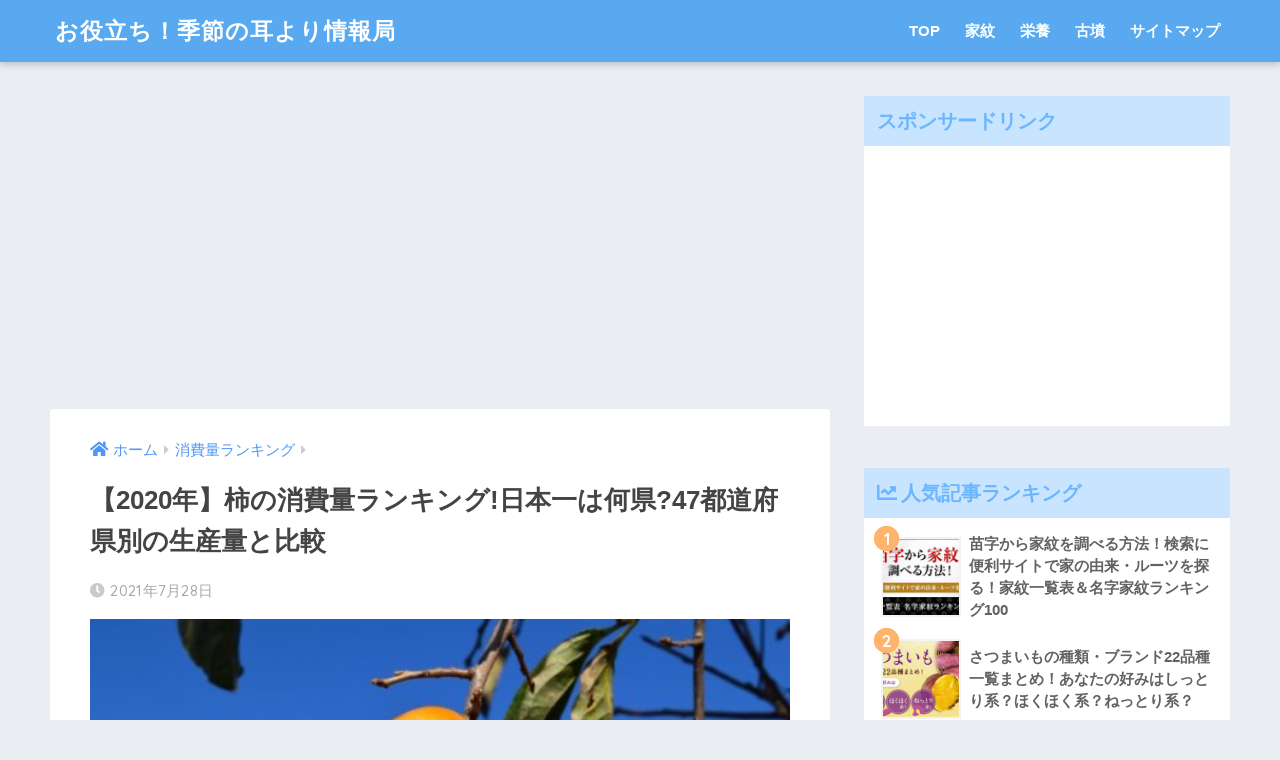

--- FILE ---
content_type: text/html; charset=UTF-8
request_url: https://kisetsumimiyori.com/kakisyouhi/
body_size: 21761
content:
<!doctype html>
<html lang="ja">
<head>
  <meta charset="utf-8">
  <meta http-equiv="X-UA-Compatible" content="IE=edge">
  <meta name="HandheldFriendly" content="True">
  <meta name="MobileOptimized" content="320">
  <meta name="viewport" content="width=device-width, initial-scale=1, viewport-fit=cover"/>
  <meta name="msapplication-TileColor" content="#6bb6ff">
  <meta name="theme-color" content="#6bb6ff">
  <link rel="pingback" href="https://kisetsumimiyori.com/xmlrpc.php">
  <title>【2020年】柿の消費量ランキング!日本一は何県?47都道府県別の生産量と比較 | | お役立ち！季節の耳より情報局</title>

	  <meta name='robots' content='max-image-preview:large' />

<!-- All in One SEO Pack 2.2.7.5 by Michael Torbert of Semper Fi Web Design[483,546] -->
<meta name="description" itemprop="description" content="秋の味覚の一つである柿。甘さと渋みの両方を兼ね備えた落ち着いた味が特徴ですね。料理としても活用でき、なますやサラダのトッピングにもおすすめの食材です。 今回は柿の消費量について47都道県別にランキング化してました。どの県の消費量が多いのか？是非、予想してみてくださいね。 スポンサードリンク 柿はどんな食材？" />

<link rel="canonical" href="https://kisetsumimiyori.com/kakisyouhi/" />
<!-- /all in one seo pack -->
<link rel='dns-prefetch' href='//ajax.googleapis.com' />
<link rel='dns-prefetch' href='//fonts.googleapis.com' />
<link rel='dns-prefetch' href='//use.fontawesome.com' />
<link rel="alternate" type="application/rss+xml" title="お役立ち！季節の耳より情報局 &raquo; フィード" href="https://kisetsumimiyori.com/feed/" />
<link rel="alternate" type="application/rss+xml" title="お役立ち！季節の耳より情報局 &raquo; コメントフィード" href="https://kisetsumimiyori.com/comments/feed/" />
<script type="text/javascript">
window._wpemojiSettings = {"baseUrl":"https:\/\/s.w.org\/images\/core\/emoji\/14.0.0\/72x72\/","ext":".png","svgUrl":"https:\/\/s.w.org\/images\/core\/emoji\/14.0.0\/svg\/","svgExt":".svg","source":{"concatemoji":"https:\/\/kisetsumimiyori.com\/wp-includes\/js\/wp-emoji-release.min.js"}};
/*! This file is auto-generated */
!function(e,a,t){var n,r,o,i=a.createElement("canvas"),p=i.getContext&&i.getContext("2d");function s(e,t){var a=String.fromCharCode,e=(p.clearRect(0,0,i.width,i.height),p.fillText(a.apply(this,e),0,0),i.toDataURL());return p.clearRect(0,0,i.width,i.height),p.fillText(a.apply(this,t),0,0),e===i.toDataURL()}function c(e){var t=a.createElement("script");t.src=e,t.defer=t.type="text/javascript",a.getElementsByTagName("head")[0].appendChild(t)}for(o=Array("flag","emoji"),t.supports={everything:!0,everythingExceptFlag:!0},r=0;r<o.length;r++)t.supports[o[r]]=function(e){if(p&&p.fillText)switch(p.textBaseline="top",p.font="600 32px Arial",e){case"flag":return s([127987,65039,8205,9895,65039],[127987,65039,8203,9895,65039])?!1:!s([55356,56826,55356,56819],[55356,56826,8203,55356,56819])&&!s([55356,57332,56128,56423,56128,56418,56128,56421,56128,56430,56128,56423,56128,56447],[55356,57332,8203,56128,56423,8203,56128,56418,8203,56128,56421,8203,56128,56430,8203,56128,56423,8203,56128,56447]);case"emoji":return!s([129777,127995,8205,129778,127999],[129777,127995,8203,129778,127999])}return!1}(o[r]),t.supports.everything=t.supports.everything&&t.supports[o[r]],"flag"!==o[r]&&(t.supports.everythingExceptFlag=t.supports.everythingExceptFlag&&t.supports[o[r]]);t.supports.everythingExceptFlag=t.supports.everythingExceptFlag&&!t.supports.flag,t.DOMReady=!1,t.readyCallback=function(){t.DOMReady=!0},t.supports.everything||(n=function(){t.readyCallback()},a.addEventListener?(a.addEventListener("DOMContentLoaded",n,!1),e.addEventListener("load",n,!1)):(e.attachEvent("onload",n),a.attachEvent("onreadystatechange",function(){"complete"===a.readyState&&t.readyCallback()})),(e=t.source||{}).concatemoji?c(e.concatemoji):e.wpemoji&&e.twemoji&&(c(e.twemoji),c(e.wpemoji)))}(window,document,window._wpemojiSettings);
</script>
<style type="text/css">
img.wp-smiley,
img.emoji {
	display: inline !important;
	border: none !important;
	box-shadow: none !important;
	height: 1em !important;
	width: 1em !important;
	margin: 0 0.07em !important;
	vertical-align: -0.1em !important;
	background: none !important;
	padding: 0 !important;
}
</style>
	<link rel='stylesheet' id='newpost-catch-css' href='https://kisetsumimiyori.com/wp-content/plugins/newpost-catch/style.css' type='text/css' media='all' />
<link rel='stylesheet' id='sng-stylesheet-css' href='https://kisetsumimiyori.com/wp-content/themes/sango-theme/style.css?ver1_8_5' type='text/css' media='all' />
<link rel='stylesheet' id='sng-option-css' href='https://kisetsumimiyori.com/wp-content/themes/sango-theme/entry-option.css?ver1_8_5' type='text/css' media='all' />
<link rel='stylesheet' id='sng-googlefonts-css' href='//fonts.googleapis.com/css?family=Quicksand%3A500%2C700' type='text/css' media='all' />
<link rel='stylesheet' id='sng-fontawesome5-css' href='https://use.fontawesome.com/releases/v5.7.2/css/all.css' type='text/css' media='all' />
<link rel='stylesheet' id='classic-theme-styles-css' href='https://kisetsumimiyori.com/wp-includes/css/classic-themes.min.css' type='text/css' media='all' />
<style id='global-styles-inline-css' type='text/css'>
body{--wp--preset--color--black: #000000;--wp--preset--color--cyan-bluish-gray: #abb8c3;--wp--preset--color--white: #ffffff;--wp--preset--color--pale-pink: #f78da7;--wp--preset--color--vivid-red: #cf2e2e;--wp--preset--color--luminous-vivid-orange: #ff6900;--wp--preset--color--luminous-vivid-amber: #fcb900;--wp--preset--color--light-green-cyan: #7bdcb5;--wp--preset--color--vivid-green-cyan: #00d084;--wp--preset--color--pale-cyan-blue: #8ed1fc;--wp--preset--color--vivid-cyan-blue: #0693e3;--wp--preset--color--vivid-purple: #9b51e0;--wp--preset--gradient--vivid-cyan-blue-to-vivid-purple: linear-gradient(135deg,rgba(6,147,227,1) 0%,rgb(155,81,224) 100%);--wp--preset--gradient--light-green-cyan-to-vivid-green-cyan: linear-gradient(135deg,rgb(122,220,180) 0%,rgb(0,208,130) 100%);--wp--preset--gradient--luminous-vivid-amber-to-luminous-vivid-orange: linear-gradient(135deg,rgba(252,185,0,1) 0%,rgba(255,105,0,1) 100%);--wp--preset--gradient--luminous-vivid-orange-to-vivid-red: linear-gradient(135deg,rgba(255,105,0,1) 0%,rgb(207,46,46) 100%);--wp--preset--gradient--very-light-gray-to-cyan-bluish-gray: linear-gradient(135deg,rgb(238,238,238) 0%,rgb(169,184,195) 100%);--wp--preset--gradient--cool-to-warm-spectrum: linear-gradient(135deg,rgb(74,234,220) 0%,rgb(151,120,209) 20%,rgb(207,42,186) 40%,rgb(238,44,130) 60%,rgb(251,105,98) 80%,rgb(254,248,76) 100%);--wp--preset--gradient--blush-light-purple: linear-gradient(135deg,rgb(255,206,236) 0%,rgb(152,150,240) 100%);--wp--preset--gradient--blush-bordeaux: linear-gradient(135deg,rgb(254,205,165) 0%,rgb(254,45,45) 50%,rgb(107,0,62) 100%);--wp--preset--gradient--luminous-dusk: linear-gradient(135deg,rgb(255,203,112) 0%,rgb(199,81,192) 50%,rgb(65,88,208) 100%);--wp--preset--gradient--pale-ocean: linear-gradient(135deg,rgb(255,245,203) 0%,rgb(182,227,212) 50%,rgb(51,167,181) 100%);--wp--preset--gradient--electric-grass: linear-gradient(135deg,rgb(202,248,128) 0%,rgb(113,206,126) 100%);--wp--preset--gradient--midnight: linear-gradient(135deg,rgb(2,3,129) 0%,rgb(40,116,252) 100%);--wp--preset--duotone--dark-grayscale: url('#wp-duotone-dark-grayscale');--wp--preset--duotone--grayscale: url('#wp-duotone-grayscale');--wp--preset--duotone--purple-yellow: url('#wp-duotone-purple-yellow');--wp--preset--duotone--blue-red: url('#wp-duotone-blue-red');--wp--preset--duotone--midnight: url('#wp-duotone-midnight');--wp--preset--duotone--magenta-yellow: url('#wp-duotone-magenta-yellow');--wp--preset--duotone--purple-green: url('#wp-duotone-purple-green');--wp--preset--duotone--blue-orange: url('#wp-duotone-blue-orange');--wp--preset--font-size--small: 13px;--wp--preset--font-size--medium: 20px;--wp--preset--font-size--large: 36px;--wp--preset--font-size--x-large: 42px;--wp--preset--spacing--20: 0.44rem;--wp--preset--spacing--30: 0.67rem;--wp--preset--spacing--40: 1rem;--wp--preset--spacing--50: 1.5rem;--wp--preset--spacing--60: 2.25rem;--wp--preset--spacing--70: 3.38rem;--wp--preset--spacing--80: 5.06rem;}:where(.is-layout-flex){gap: 0.5em;}body .is-layout-flow > .alignleft{float: left;margin-inline-start: 0;margin-inline-end: 2em;}body .is-layout-flow > .alignright{float: right;margin-inline-start: 2em;margin-inline-end: 0;}body .is-layout-flow > .aligncenter{margin-left: auto !important;margin-right: auto !important;}body .is-layout-constrained > .alignleft{float: left;margin-inline-start: 0;margin-inline-end: 2em;}body .is-layout-constrained > .alignright{float: right;margin-inline-start: 2em;margin-inline-end: 0;}body .is-layout-constrained > .aligncenter{margin-left: auto !important;margin-right: auto !important;}body .is-layout-constrained > :where(:not(.alignleft):not(.alignright):not(.alignfull)){max-width: var(--wp--style--global--content-size);margin-left: auto !important;margin-right: auto !important;}body .is-layout-constrained > .alignwide{max-width: var(--wp--style--global--wide-size);}body .is-layout-flex{display: flex;}body .is-layout-flex{flex-wrap: wrap;align-items: center;}body .is-layout-flex > *{margin: 0;}:where(.wp-block-columns.is-layout-flex){gap: 2em;}.has-black-color{color: var(--wp--preset--color--black) !important;}.has-cyan-bluish-gray-color{color: var(--wp--preset--color--cyan-bluish-gray) !important;}.has-white-color{color: var(--wp--preset--color--white) !important;}.has-pale-pink-color{color: var(--wp--preset--color--pale-pink) !important;}.has-vivid-red-color{color: var(--wp--preset--color--vivid-red) !important;}.has-luminous-vivid-orange-color{color: var(--wp--preset--color--luminous-vivid-orange) !important;}.has-luminous-vivid-amber-color{color: var(--wp--preset--color--luminous-vivid-amber) !important;}.has-light-green-cyan-color{color: var(--wp--preset--color--light-green-cyan) !important;}.has-vivid-green-cyan-color{color: var(--wp--preset--color--vivid-green-cyan) !important;}.has-pale-cyan-blue-color{color: var(--wp--preset--color--pale-cyan-blue) !important;}.has-vivid-cyan-blue-color{color: var(--wp--preset--color--vivid-cyan-blue) !important;}.has-vivid-purple-color{color: var(--wp--preset--color--vivid-purple) !important;}.has-black-background-color{background-color: var(--wp--preset--color--black) !important;}.has-cyan-bluish-gray-background-color{background-color: var(--wp--preset--color--cyan-bluish-gray) !important;}.has-white-background-color{background-color: var(--wp--preset--color--white) !important;}.has-pale-pink-background-color{background-color: var(--wp--preset--color--pale-pink) !important;}.has-vivid-red-background-color{background-color: var(--wp--preset--color--vivid-red) !important;}.has-luminous-vivid-orange-background-color{background-color: var(--wp--preset--color--luminous-vivid-orange) !important;}.has-luminous-vivid-amber-background-color{background-color: var(--wp--preset--color--luminous-vivid-amber) !important;}.has-light-green-cyan-background-color{background-color: var(--wp--preset--color--light-green-cyan) !important;}.has-vivid-green-cyan-background-color{background-color: var(--wp--preset--color--vivid-green-cyan) !important;}.has-pale-cyan-blue-background-color{background-color: var(--wp--preset--color--pale-cyan-blue) !important;}.has-vivid-cyan-blue-background-color{background-color: var(--wp--preset--color--vivid-cyan-blue) !important;}.has-vivid-purple-background-color{background-color: var(--wp--preset--color--vivid-purple) !important;}.has-black-border-color{border-color: var(--wp--preset--color--black) !important;}.has-cyan-bluish-gray-border-color{border-color: var(--wp--preset--color--cyan-bluish-gray) !important;}.has-white-border-color{border-color: var(--wp--preset--color--white) !important;}.has-pale-pink-border-color{border-color: var(--wp--preset--color--pale-pink) !important;}.has-vivid-red-border-color{border-color: var(--wp--preset--color--vivid-red) !important;}.has-luminous-vivid-orange-border-color{border-color: var(--wp--preset--color--luminous-vivid-orange) !important;}.has-luminous-vivid-amber-border-color{border-color: var(--wp--preset--color--luminous-vivid-amber) !important;}.has-light-green-cyan-border-color{border-color: var(--wp--preset--color--light-green-cyan) !important;}.has-vivid-green-cyan-border-color{border-color: var(--wp--preset--color--vivid-green-cyan) !important;}.has-pale-cyan-blue-border-color{border-color: var(--wp--preset--color--pale-cyan-blue) !important;}.has-vivid-cyan-blue-border-color{border-color: var(--wp--preset--color--vivid-cyan-blue) !important;}.has-vivid-purple-border-color{border-color: var(--wp--preset--color--vivid-purple) !important;}.has-vivid-cyan-blue-to-vivid-purple-gradient-background{background: var(--wp--preset--gradient--vivid-cyan-blue-to-vivid-purple) !important;}.has-light-green-cyan-to-vivid-green-cyan-gradient-background{background: var(--wp--preset--gradient--light-green-cyan-to-vivid-green-cyan) !important;}.has-luminous-vivid-amber-to-luminous-vivid-orange-gradient-background{background: var(--wp--preset--gradient--luminous-vivid-amber-to-luminous-vivid-orange) !important;}.has-luminous-vivid-orange-to-vivid-red-gradient-background{background: var(--wp--preset--gradient--luminous-vivid-orange-to-vivid-red) !important;}.has-very-light-gray-to-cyan-bluish-gray-gradient-background{background: var(--wp--preset--gradient--very-light-gray-to-cyan-bluish-gray) !important;}.has-cool-to-warm-spectrum-gradient-background{background: var(--wp--preset--gradient--cool-to-warm-spectrum) !important;}.has-blush-light-purple-gradient-background{background: var(--wp--preset--gradient--blush-light-purple) !important;}.has-blush-bordeaux-gradient-background{background: var(--wp--preset--gradient--blush-bordeaux) !important;}.has-luminous-dusk-gradient-background{background: var(--wp--preset--gradient--luminous-dusk) !important;}.has-pale-ocean-gradient-background{background: var(--wp--preset--gradient--pale-ocean) !important;}.has-electric-grass-gradient-background{background: var(--wp--preset--gradient--electric-grass) !important;}.has-midnight-gradient-background{background: var(--wp--preset--gradient--midnight) !important;}.has-small-font-size{font-size: var(--wp--preset--font-size--small) !important;}.has-medium-font-size{font-size: var(--wp--preset--font-size--medium) !important;}.has-large-font-size{font-size: var(--wp--preset--font-size--large) !important;}.has-x-large-font-size{font-size: var(--wp--preset--font-size--x-large) !important;}
.wp-block-navigation a:where(:not(.wp-element-button)){color: inherit;}
:where(.wp-block-columns.is-layout-flex){gap: 2em;}
.wp-block-pullquote{font-size: 1.5em;line-height: 1.6;}
</style>
<link rel='stylesheet' id='contact-form-7-css' href='https://kisetsumimiyori.com/wp-content/plugins/contact-form-7/includes/css/styles.css' type='text/css' media='all' />
<link rel='stylesheet' id='toc-screen-css' href='https://kisetsumimiyori.com/wp-content/plugins/table-of-contents-plus/screen.min.css' type='text/css' media='all' />
<link rel='stylesheet' id='wp-lightbox-2.min.css-css' href='https://kisetsumimiyori.com/wp-content/plugins/wp-lightbox-2/styles/lightbox.min.css' type='text/css' media='all' />
<link rel='stylesheet' id='poripu-style-css' href='https://kisetsumimiyori.com/wp-content/themes/sango-theme-poripu/poripu-style.css' type='text/css' media='all' />
<link rel='stylesheet' id='child-style-css' href='https://kisetsumimiyori.com/wp-content/themes/sango-theme-poripu/style.css' type='text/css' media='all' />
<link rel='stylesheet' id='ofi-css' href='https://kisetsumimiyori.com/wp-content/themes/sango-theme-poripu/library/css/ofi.css' type='text/css' media='all' />
<link rel='stylesheet' id='wordpress-popular-posts-css' href='https://kisetsumimiyori.com/wp-content/plugins/wordpress-popular-posts/style/wpp.css' type='text/css' media='all' />
<link rel='stylesheet' id='tablepress-default-css' href='https://kisetsumimiyori.com/wp-content/plugins/tablepress/css/default.min.css' type='text/css' media='all' />
<link rel='stylesheet' id='font-awesome-official-css' href='https://use.fontawesome.com/releases/v5.15.0/css/all.css' type='text/css' media='all' integrity="sha384-OLYO0LymqQ+uHXELyx93kblK5YIS3B2ZfLGBmsJaUyor7CpMTBsahDHByqSuWW+q" crossorigin="anonymous" />
<link rel='stylesheet' id='font-awesome-official-v4shim-css' href='https://use.fontawesome.com/releases/v5.15.0/css/v4-shims.css' type='text/css' media='all' integrity="sha384-5n/9Fd2p7ahtSiRXNJvdHFBLSxGi8iHl40UQnv+8vQkYAy51mnqgf9JUmOC0fpkK" crossorigin="anonymous" />
<style id='font-awesome-official-v4shim-inline-css' type='text/css'>
@font-face {
font-family: "FontAwesome";
src: url("https://use.fontawesome.com/releases/v5.15.0/webfonts/fa-brands-400.eot"),
		url("https://use.fontawesome.com/releases/v5.15.0/webfonts/fa-brands-400.eot?#iefix") format("embedded-opentype"),
		url("https://use.fontawesome.com/releases/v5.15.0/webfonts/fa-brands-400.woff2") format("woff2"),
		url("https://use.fontawesome.com/releases/v5.15.0/webfonts/fa-brands-400.woff") format("woff"),
		url("https://use.fontawesome.com/releases/v5.15.0/webfonts/fa-brands-400.ttf") format("truetype"),
		url("https://use.fontawesome.com/releases/v5.15.0/webfonts/fa-brands-400.svg#fontawesome") format("svg");
}

@font-face {
font-family: "FontAwesome";
src: url("https://use.fontawesome.com/releases/v5.15.0/webfonts/fa-solid-900.eot"),
		url("https://use.fontawesome.com/releases/v5.15.0/webfonts/fa-solid-900.eot?#iefix") format("embedded-opentype"),
		url("https://use.fontawesome.com/releases/v5.15.0/webfonts/fa-solid-900.woff2") format("woff2"),
		url("https://use.fontawesome.com/releases/v5.15.0/webfonts/fa-solid-900.woff") format("woff"),
		url("https://use.fontawesome.com/releases/v5.15.0/webfonts/fa-solid-900.ttf") format("truetype"),
		url("https://use.fontawesome.com/releases/v5.15.0/webfonts/fa-solid-900.svg#fontawesome") format("svg");
}

@font-face {
font-family: "FontAwesome";
src: url("https://use.fontawesome.com/releases/v5.15.0/webfonts/fa-regular-400.eot"),
		url("https://use.fontawesome.com/releases/v5.15.0/webfonts/fa-regular-400.eot?#iefix") format("embedded-opentype"),
		url("https://use.fontawesome.com/releases/v5.15.0/webfonts/fa-regular-400.woff2") format("woff2"),
		url("https://use.fontawesome.com/releases/v5.15.0/webfonts/fa-regular-400.woff") format("woff"),
		url("https://use.fontawesome.com/releases/v5.15.0/webfonts/fa-regular-400.ttf") format("truetype"),
		url("https://use.fontawesome.com/releases/v5.15.0/webfonts/fa-regular-400.svg#fontawesome") format("svg");
unicode-range: U+F004-F005,U+F007,U+F017,U+F022,U+F024,U+F02E,U+F03E,U+F044,U+F057-F059,U+F06E,U+F070,U+F075,U+F07B-F07C,U+F080,U+F086,U+F089,U+F094,U+F09D,U+F0A0,U+F0A4-F0A7,U+F0C5,U+F0C7-F0C8,U+F0E0,U+F0EB,U+F0F3,U+F0F8,U+F0FE,U+F111,U+F118-F11A,U+F11C,U+F133,U+F144,U+F146,U+F14A,U+F14D-F14E,U+F150-F152,U+F15B-F15C,U+F164-F165,U+F185-F186,U+F191-F192,U+F1AD,U+F1C1-F1C9,U+F1CD,U+F1D8,U+F1E3,U+F1EA,U+F1F6,U+F1F9,U+F20A,U+F247-F249,U+F24D,U+F254-F25B,U+F25D,U+F267,U+F271-F274,U+F279,U+F28B,U+F28D,U+F2B5-F2B6,U+F2B9,U+F2BB,U+F2BD,U+F2C1-F2C2,U+F2D0,U+F2D2,U+F2DC,U+F2ED,U+F328,U+F358-F35B,U+F3A5,U+F3D1,U+F410,U+F4AD;
}
</style>
<script type='text/javascript' src='https://kisetsumimiyori.com/wp-content/themes/sango-theme-poripu/library/js/ofi.min.js' id='ofi-js'></script>
<script type='text/javascript' src='https://kisetsumimiyori.com/wp-content/themes/sango-theme-poripu/library/js/prp-ofi.js' id='prp_ofi-js'></script>
<link rel="https://api.w.org/" href="https://kisetsumimiyori.com/wp-json/" /><link rel="alternate" type="application/json" href="https://kisetsumimiyori.com/wp-json/wp/v2/posts/72811" /><link rel="EditURI" type="application/rsd+xml" title="RSD" href="https://kisetsumimiyori.com/xmlrpc.php?rsd" />
<link rel='shortlink' href='https://kisetsumimiyori.com/?p=72811' />
<link rel="alternate" type="application/json+oembed" href="https://kisetsumimiyori.com/wp-json/oembed/1.0/embed?url=https%3A%2F%2Fkisetsumimiyori.com%2Fkakisyouhi%2F" />
<link rel="alternate" type="text/xml+oembed" href="https://kisetsumimiyori.com/wp-json/oembed/1.0/embed?url=https%3A%2F%2Fkisetsumimiyori.com%2Fkakisyouhi%2F&#038;format=xml" />
<link rel="alternate" media="handheld" type="text/html" href="https://kisetsumimiyori.com/kakisyouhi/" />
<meta property="og:title" content="【2020年】柿の消費量ランキング!日本一は何県?47都道府県別の生産量と比較" />
<meta property="og:description" content="秋の味覚の一つである柿。甘さと渋みの両方を兼ね備えた落ち着いた味が特徴ですね。料理としても活用でき、なますやサラダのトッピングにもおすすめの食材です。 今回は柿の消費量について47都道県別にランキング化してました。どの県 ... " />
<meta property="og:type" content="article" />
<meta property="og:url" content="https://kisetsumimiyori.com/kakisyouhi/" />
<meta property="og:image" content="https://kisetsumimiyori.com/wp-content/uploads/2021/07/5143521_s-580x387.jpg" />
<meta name="thumbnail" content="https://kisetsumimiyori.com/wp-content/uploads/2021/07/5143521_s-580x387.jpg" />
<meta property="og:site_name" content="お役立ち！季節の耳より情報局" />
<meta name="twitter:card" content="summary_large_image" />
<!--ヘッダー-->
<script async="async" src="https://flux-cdn.com/client/i-mobile/kisetsumimiyori.min.js"></script>
<script type="text/javascript">
  window.pbjs = window.pbjs || {que: []};
</script>

<script async='async' src='https://securepubads.g.doubleclick.net/tag/js/gpt.js'></script>
<script type="text/javascript">
  window.googletag = window.googletag || {cmd: []};
</script>

<script type="text/javascript">
  window.fluxtag = {
    readyBids: {
      prebid: false,
      amazon: false,
      google: false
    },
    failSafeTimeout: 3e3,
    isFn: function isFn(object) {
      var _t = 'Function';
      var toString = Object.prototype.toString;
      return toString.call(object) === '[object ' + _t + ']';
    },
    launchAdServer: function() {
      if (!fluxtag.readyBids.prebid || !fluxtag.readyBids.amazon) {
        return;
      }
      fluxtag.requestAdServer();
    },
    requestAdServer: function() {
      if (!fluxtag.readyBids.google) {
        fluxtag.readyBids.google = true;
        googletag.cmd.push(function () {
          if (!!(pbjs.setTargetingForGPTAsync) && fluxtag.isFn(pbjs.setTargetingForGPTAsync)) {
            pbjs.que.push(function () {
              pbjs.setTargetingForGPTAsync();
            });
          }
          googletag.pubads().refresh();
        });
      }
    }
  };
</script>

<script type="text/javascript">
  setTimeout(function() {
    fluxtag.requestAdServer();
  }, fluxtag.failSafeTimeout);
</script>

<script type="text/javascript">
  var imobile_aps_slots = [];
  googletag.cmd.push(function() {
    var SP_banner = googletag.sizeMapping()
    .addSize([770, 0], [])
    .addSize([0, 0], [[320, 50], [320, 100]])
    .build();
    var SP_rect = googletag.sizeMapping()
    .addSize([770, 0], [])
    .addSize([0, 0], [[336, 280], [300, 250]])
    .build();
    var PC_rect = googletag.sizeMapping()
    .addSize([770, 0], [[300, 250], [336, 280]])
    .addSize([0, 0], [])
    .build();
    var PC_728x90 = googletag.sizeMapping()
    .addSize([770, 0], [728, 90])
    .addSize([0, 0], [])
    .build();

    imobile_aps_slots.push(googletag.defineSlot('/9176203,22551402773/1734364', [[320, 50], [320, 100]], 'div-gpt-ad-1612522074691-0').defineSizeMapping(SP_banner).addService(googletag.pubads()));
    imobile_aps_slots.push(googletag.defineSlot('/9176203,22551402773/1735206', [[336, 280], [300, 250]], 'div-gpt-ad-1613112290750-0').defineSizeMapping(SP_rect).addService(googletag.pubads()));
    imobile_aps_slots.push(googletag.defineSlot('/9176203,22551402773/1744923', [[300, 250], [336, 280]], 'div-gpt-ad-1619511081939-0').defineSizeMapping(SP_rect).addService(googletag.pubads()));
    imobile_aps_slots.push(googletag.defineSlot('/9176203,22551402773/1751041', [[300, 250], [336, 280]], 'div-gpt-ad-1623641981550-0').defineSizeMapping(PC_rect).addService(googletag.pubads()));
    imobile_aps_slots.push(googletag.defineSlot('/9176203,22551402773/1751042', [[300, 250], [336, 280]], 'div-gpt-ad-1623642039601-0').defineSizeMapping(PC_rect).addService(googletag.pubads()));
    imobile_aps_slots.push(googletag.defineSlot('/9176203,22551402773/1758102', [728, 90], 'div-gpt-ad-1629361200722-0').defineSizeMapping(PC_728x90).addService(googletag.pubads()));
    imobile_aps_slots.push(googletag.defineSlot('/9176203,22551402773/1758103', [[336, 280], [300, 250]], 'div-gpt-ad-1629361554941-0').defineSizeMapping(PC_rect).addService(googletag.pubads()));
    imobile_aps_slots.push(googletag.defineSlot('/9176203,22551402773/1758104', [[336, 280], [300, 250]], 'div-gpt-ad-1629361642179-0').defineSizeMapping(PC_rect).addService(googletag.pubads()));

    googletag.pubads().enableSingleRequest();
    googletag.pubads().collapseEmptyDivs();
    googletag.pubads().disableInitialLoad();
    googletag.enableServices();

    if (!!(window.pbFlux) && !!(window.pbFlux.prebidBidder) && fluxtag.isFn(window.pbFlux.prebidBidder)) {
      pbjs.que.push(function () {
        window.pbFlux.prebidBidder();
      });
    } else {
      fluxtag.readyBids.prebid = true;
      fluxtag.launchAdServer();
    }
  });
</script>

<script type='text/javascript'>
  ! function (a9, a, p, s, t, A, g) {
    if (a[a9]) return;

    function q(c, r) {
      a[a9]._Q.push([c, r])
    }
    a[a9] = {
      init: function () {
        q("i", arguments)
      },
      fetchBids: function () {
        q("f", arguments)
      },
      setDisplayBids: function () {},
      targetingKeys: function () {
        return []
      },
      _Q: []
    };
    A = p.createElement(s);
    A.async = !0;
    A.src = t;
    g = p.getElementsByTagName(s)[0];
    g.parentNode.insertBefore(A, g)
  }("apstag", window, document, "script", "//c.amazon-adsystem.com/aax2/apstag.js");
  apstag.init({
    pubID: 'c06cc614-f284-4373-8e7b-e334e4dcb9d3',
    adServer: 'googletag',
    bidTimeout: 1e3,
    schain: {
      complete: 1,
      ver: '1.0',
      nodes: [{
        asi: 'i-mobile.co.jp',
        sid: '74804',
        hp: 1,
      }]
    }
  });

  googletag.cmd.push(function () {
    apstag.fetchBids({
      slots:  [{
        slotID: "div-gpt-ad-1612522074691-0",
        slotName: "/9176203/1734364",
        sizes: [[320, 50], [320, 100]]
      }, {
        slotID: "div-gpt-ad-1613112290750-0",
        slotName: "/9176203/1735206",
        sizes: [[336, 280], [300, 250]]
      }, {
        slotID: "div-gpt-ad-1619511081939-0",
        slotName: "/9176203/1744923",
        sizes: [[336, 280], [300, 250]]
      }, {
        slotID: "div-gpt-ad-1623641981550-0",
        slotName: "/9176203/1751041",
        sizes: [[336, 280], [300, 250]]
      }, {
        slotID: "div-gpt-ad-1623642039601-0",
        slotName: "/9176203/1751042",
        sizes: [[336, 280], [300, 250]]
      }, {
        slotID: "div-gpt-ad-1629361200722-0",
        slotName: "/9176203/1758102",
        sizes: [728, 90]
      }, {
        slotID: "div-gpt-ad-1629361554941-0",
        slotName: "/9176203/1758103",
        sizes: [[336, 280], [300, 250]]
      }, {
        slotID: "div-gpt-ad-1629361642179-0",
        slotName: "/9176203/1758104",
        sizes: [[336, 280], [300, 250]]
      }]
    }, function (bids) {
      googletag.cmd.push(function () {
        apstag.setDisplayBids();
        fluxtag.readyBids.amazon = true;
        fluxtag.launchAdServer();
      });
    });
  });
</script>

<!-- ボディ用 -->
<!-- /9176203/1734364 SP 下部固定オーバーレイ <body>のすぐ下に設置してください -->
<div id="im_overlay" style='position:fixed;bottom:0;left:0;right:0;width:100%;z-index:99998;text-align:center;transform-origin: center bottom;width:320px;margin:auto;opacity:0;'>
  <div id='div-gpt-ad-1612522074691-0' style='margin:auto;text-align:center;z-index:99999;'>
    <script>
      googletag.cmd.push(function() { googletag.display('div-gpt-ad-1612522074691-0'); });
    </script>
  </div>
</div>


<style>
  @media screen and (min-width: 415px) {
    #im_overlay {
      display: none;
    }
  }
</style>

<script>
  (function (window, document) {
    window.addEventListener('load', function () {
      var imoverlayExpand = function () {
        var im_overlay = parent.document.getElementById("im_overlay");
        var im_overlay_ifr = im_overlay.getElementsByTagName("iframe")[0];
        if(!im_overlay_ifr) {
          setTimeout(imoverlayExpand, 500);
          return;
        }
        var s = parent.window.innerWidth / im_overlay_ifr.clientWidth;
        im_overlay.style.webkitTransform = "scale(" + s + ")";
        im_overlay.style.webkitTransformOrigin = "bottom";
        im_overlay.style.transform = "scale(" + s + ")";
        im_overlay.style.transformOrigin = "bottom";
        im_overlay.style.opacity = "1";
      };
      imoverlayExpand();
    }, false);
  })(window, document);
</script>

<!-- ボディ用 -->
<!-- /9176203,22551402773/1758102 PC 下部固定オーバーレイ <body>のすぐ下に設置してください -->
<div style='position:fixed;bottom:0;left:0;right:0;width:100%;background:rgba(0, 0, 0, 0.7);z-index:99998;text-align:center;transform:translate3d(0, 0, 0);'>
  <div id='div-gpt-ad-1629361200722-0' style='margin:auto;text-align:center;z-index:99999;'>
    <script>
      googletag.cmd.push(function() { googletag.display('div-gpt-ad-1629361200722-0'); });
    </script>
  </div>
</div>	<script>
	  (function(i,s,o,g,r,a,m){i['GoogleAnalyticsObject']=r;i[r]=i[r]||function(){
	  (i[r].q=i[r].q||[]).push(arguments)},i[r].l=1*new Date();a=s.createElement(o),
	  m=s.getElementsByTagName(o)[0];a.async=1;a.src=g;m.parentNode.insertBefore(a,m)
	  })(window,document,'script','//www.google-analytics.com/analytics.js','ga');
	  ga('create', 'UA-72578144-1', 'auto');
	  ga('send', 'pageview');
	</script>
					<!-- WordPress Popular Posts v3.3.3 -->
				<script type="text/javascript">//<![CDATA[

					var sampling_active = 0;
					var sampling_rate   = 100;
					var do_request = false;

					if ( !sampling_active ) {
						do_request = true;
					} else {
						var num = Math.floor(Math.random() * sampling_rate) + 1;
						do_request = ( 1 === num );
					}

					if ( do_request ) {

						// Create XMLHttpRequest object and set variables
						var xhr = ( window.XMLHttpRequest )
						  ? new XMLHttpRequest()
						  : new ActiveXObject( "Microsoft.XMLHTTP" ),
						url = 'https://kisetsumimiyori.com/wp-admin/admin-ajax.php',
						params = 'action=update_views_ajax&token=2716028b96&wpp_id=72811';
						// Set request method and target URL
						xhr.open( "POST", url, true );
						// Set request header
						xhr.setRequestHeader( "Content-type", "application/x-www-form-urlencoded" );
						// Hook into onreadystatechange
						xhr.onreadystatechange = function() {
							if ( 4 === xhr.readyState && 200 === xhr.status ) {
								if ( window.console && window.console.log ) {
									window.console.log( xhr.responseText );
								}
							}
						};
						// Send request
						xhr.send( params );

					}

				//]]></script>
				<!-- End WordPress Popular Posts v3.3.3 -->
						<style type="text/css" id="wp-custom-css">
			.footer-meta {
    display: none;
}
		</style>
		<style>
a {color: #4f96f6;}
.main-c, .has-sango-main-color {color: #6bb6ff;}
.main-bc, .has-sango-main-background-color {background-color: #6bb6ff;}
.main-bdr, #inner-content .main-bdr {border-color:  #6bb6ff;}
.pastel-c, .has-sango-pastel-color {color: #c8e4ff; }
.pastel-bc, .has-sango-pastel-background-color, #inner-content .pastel-bc {background-color: #c8e4ff;}
.accent-c, .has-sango-accent-color {color: #ffb36b;}
.accent-bc, .has-sango-accent-background-color {background-color: #ffb36b;}
.header, #footer-menu, .drawer__title {background-color: #58a9ef;}
#logo a {color: #FFF;}
.desktop-nav li a , .mobile-nav li a, #footer-menu a ,.copyright, #drawer__open, .header-search__open, .drawer__title {color: #FFF;}
.drawer__title .close span, .drawer__title .close span:before {background: #FFF;}
.desktop-nav li:after {background: #FFF;}
.mobile-nav .current-menu-item {border-bottom-color: #FFF;}
.widgettitle {color: #6bb6ff;background-color:#c8e4ff;}
.footer {background-color: #e0e4eb;}
.footer, .footer a, .footer .widget ul li a {color: #3c3c3c;}
#toc_container .toc_title, .entry-content .ez-toc-title-container, #footer_menu .raised, .pagination a, .pagination span, #reply-title:before , .entry-content blockquote:before ,.main-c-before li:before ,.main-c-b:before{color: #6bb6ff;}
#searchsubmit, #toc_container .toc_title:before, .ez-toc-title-container:before, .cat-name, .pre_tag > span, .pagination .current, #submit ,.withtag_list > span,.main-bc-before li:before {background-color: #6bb6ff;}
#toc_container, #ez-toc-container, h3 ,.li-mainbdr ul,.li-mainbdr ol {border-color: #6bb6ff;}
.search-title i ,.acc-bc-before li:before {background: #ffb36b;}
.li-accentbdr ul, .li-accentbdr ol {border-color: #ffb36b;}
.pagination a:hover ,.li-pastelbc ul, .li-pastelbc ol {background: #c8e4ff;}
body {font-size: 100%;}
@media only screen and (min-width: 481px) {
body {font-size: 107%;}
}
@media only screen and (min-width: 1030px) {
body {font-size: 107%;}
}
.totop {background: #5ba9f7;}
.header-info a {color: #FFF; background: linear-gradient(95deg,#738bff,#85e3ec);}
.fixed-menu ul {background: #FFF;}
.fixed-menu a {color: #a2a7ab;}
.fixed-menu .current-menu-item a , .fixed-menu ul li a.active {color: #6bb6ff;}
.post-tab {background: #FFF;} .post-tab>div {color: #a7a7a7} .post-tab > div.tab-active{background: linear-gradient(45deg,#bdb9ff,#67b8ff)}
</style>
<style>
/* 吹き出し右 */
.right .sc {
    background:#78ce56; /* ふきだしの中の色 */
    border: solid 2px #78ce56; /* ふきだしの線の色 */
    color: #fff; /* 文字の色 */
}
.right .sc:before,
.right .sc:after {
    border-left-color:#78ce56;
}
/* ふきだし左 */
.sc {
    background: #eee; /* ふきだしの中の色 */
    border: solid 2px #eee; /* ふきだしの線の色 */
    color: #000; /* 文字の色 */
}
.sc:before,
.sc:after {
    border-right: 12px solid #eee; /* ふきだしの線の色 */
}
/* wppのランキングカラーをアクセントカラーに */
.my-widget.show_num li:nth-child(-n+3):before {
    background: #ffb36b;
}
/* topオススメの下線をアクセントカラーに */
div.osusume-b {
    border-bottom: solid 3px #ffb36b;
}
div.shinchaku-b {
    border-bottom: solid 3px #6bb6ff;
}
</style>
</head>
<body class="post-template-default single single-post postid-72811 single-format-standard fa5 elementor-default elementor-kit-34408">
  <div id="container">
    <header class="header">
            <div id="inner-header" class="wrap cf">
    <div id="logo" class="h1 dfont">
    <a href="https://kisetsumimiyori.com">
            お役立ち！季節の耳より情報局    </a>
  </div>
  <div class="header-search">
      <label class="header-search__open" for="header-search-input"><i class="fas fa-search"></i></label>
    <input type="checkbox" class="header-search__input" id="header-search-input" onclick="document.querySelector('.header-search__modal .searchform__input').focus()">
  <label class="header-search__close" for="header-search-input"></label>
  <div class="header-search__modal">
    <form role="search" method="get" id="searchform" class="searchform" action="https://kisetsumimiyori.com/">
    <div>
        <input type="search" placeholder="サイト内検索" id="s" name="s" value="" />
        <button type="submit" id="searchsubmit" ><i class="fa fa-search"></i>
        </button>
    </div>
</form>  </div>
</div>  <nav class="desktop-nav clearfix"><ul id="menu-gnavi" class="menu"><li id="menu-item-10946" class="menu-item menu-item-type-custom menu-item-object-custom menu-item-home menu-item-10946"><a href="http://kisetsumimiyori.com">TOP</a></li>
<li id="menu-item-10941" class="menu-item menu-item-type-custom menu-item-object-custom menu-item-has-children menu-item-10941"><a href="http://kisetsumimiyori.com/%E8%8B%97%E5%AD%97%E3%81%8B%E3%82%89%E5%AE%B6%E7%B4%8B%E3%82%92%E8%AA%BF%E3%81%B9%E3%82%8B%E6%96%B9%E6%B3%95%EF%BC%81%E6%A4%9C%E7%B4%A2%E3%81%AB%E4%BE%BF%E5%88%A9%E3%82%B5%E3%82%A4%E3%83%88%E3%81%A7/">家紋</a>
<ul class="sub-menu">
	<li id="menu-item-10951" class="menu-item menu-item-type-custom menu-item-object-custom menu-item-10951"><a href="http://kisetsumimiyori.com/sengokuichiran/">戦国武将家紋一覧</a></li>
	<li id="menu-item-10947" class="menu-item menu-item-type-custom menu-item-object-custom menu-item-10947"><a href="http://kisetsumimiyori.com/31battle/">31の合戦から見る家紋</a></li>
</ul>
</li>
<li id="menu-item-10944" class="menu-item menu-item-type-custom menu-item-object-custom menu-item-home menu-item-10944"><a href="http://kisetsumimiyori.com">栄養</a></li>
<li id="menu-item-10943" class="menu-item menu-item-type-custom menu-item-object-custom menu-item-home menu-item-10943"><a href="http://kisetsumimiyori.com">古墳</a></li>
<li id="menu-item-10942" class="menu-item menu-item-type-post_type menu-item-object-page menu-item-10942"><a href="https://kisetsumimiyori.com/%e3%82%b5%e3%82%a4%e3%83%88%e3%83%9e%e3%83%83%e3%83%97/">サイトマップ</a></li>
</ul></nav></div>
    </header>
      <div id="content">
    <div id="inner-content" class="wrap cf">
      <main id="main" class="m-all t-2of3 d-5of7 cf">
        <script async src="https://pagead2.googlesyndication.com/pagead/js/adsbygoogle.js?client=ca-pub-4940305437574799"
     crossorigin="anonymous"></script>
<!-- ヘッダー上 -->
<ins class="adsbygoogle"
     style="display:block"
     data-ad-client="ca-pub-4940305437574799"
     data-ad-slot="4757558923"
     data-ad-format="auto"
     data-full-width-responsive="true"></ins>
<script>
     (adsbygoogle = window.adsbygoogle || []).push({});
</script>&nbsp;
<!-- 新規ボディ用 -->
<!-- /9176203/1735206 SP レクタングル -->
<div id='div-gpt-ad-1613112290750-0' style='margin:auto;text-align:center;'>
  <script>
    googletag.cmd.push(function() { googletag.display('div-gpt-ad-1613112290750-0'); });
  </script>
</div>

<table style="border-color: #ffffff; width: 100%;">
<tbody>
<tr style="border-color: #ffffff;">
<td style="border-color: #ffffff; width: 50%; text-align: center;"><!-- /9176203,22551402773/1758103 PC ヘッダー1 -->
<div id="div-gpt-ad-1629361554941-0"><script>
    googletag.cmd.push(function() { googletag.display('div-gpt-ad-1629361554941-0'); });
  </script></div>
</td>
<td style="border-color: #ffffff; width: 50%; text-align: center;"><!-- /9176203,22551402773/1758104 PC ヘッダー2 -->
<div id="div-gpt-ad-1629361642179-0"><script>
    googletag.cmd.push(function() { googletag.display('div-gpt-ad-1629361642179-0'); });
  </script></div>
</td>
</tr>
</tbody>
</table>

          <article id="entry" class="cf post-72811 post type-post status-publish format-standard has-post-thumbnail category-692">
            <header class="article-header entry-header">
	<nav id="breadcrumb" class="breadcrumb"><ul itemscope itemtype="http://schema.org/BreadcrumbList"><li itemprop="itemListElement" itemscope itemtype="http://schema.org/ListItem"><a href="https://kisetsumimiyori.com" itemprop="item"><span itemprop="name">ホーム</span></a><meta itemprop="position" content="1" /></li><li itemprop="itemListElement" itemscope itemtype="http://schema.org/ListItem"><a href="https://kisetsumimiyori.com/category/%e6%b6%88%e8%b2%bb%e9%87%8f%e3%83%a9%e3%83%b3%e3%82%ad%e3%83%b3%e3%82%b0/" itemprop="item"><span itemprop="name">消費量ランキング</span></a><meta itemprop="position" content="2" /></li></ul></nav>    <h1 class="entry-title single-title">【2020年】柿の消費量ランキング!日本一は何県?47都道府県別の生産量と比較</h1>
	<p class="entry-meta vcard dfont">
	    <time class="pubdate entry-time" itemprop="datePublished" datetime="2021-07-28">2021年7月28日</time>   
            </p>
  		    	        <p class="post-thumbnail"><img width="580" height="387" src="https://kisetsumimiyori.com/wp-content/uploads/2021/07/5143521_s-580x387.jpg" class="attachment-large size-large wp-post-image" alt="" decoding="async" srcset="https://kisetsumimiyori.com/wp-content/uploads/2021/07/5143521_s-580x387.jpg 580w, https://kisetsumimiyori.com/wp-content/uploads/2021/07/5143521_s-300x200.jpg 300w, https://kisetsumimiyori.com/wp-content/uploads/2021/07/5143521_s.jpg 640w" sizes="(max-width: 580px) 100vw, 580px" /></p>
    				  <!--FABボタン-->
	  	  <input type="checkbox" id="fab">
		  <label class="fab-btn accent-bc" for="fab"><i class="fa fa-share-alt"></i></label>
		  <label class="fab__close-cover" for="fab"></label>
		  <!--FABの中身-->
		  <div id="fab__contents">
			 <div class="fab__contents-main dfont">
			    <label class="close" for="fab"><span></span></label>
			    <p class="fab__contents_title">SHARE</p>
			  				  		<div class="fab__contents_img" style="background-image: url(https://kisetsumimiyori.com/wp-content/uploads/2021/07/5143521_s-520x300.jpg);">
			  		</div>
			  				  	  <div class="sns-btn sns-dif">
          <ul>
        <!-- twitter -->
        <li class="tw sns-btn__item">
          <a href="http://twitter.com/share?url=https%3A%2F%2Fkisetsumimiyori.com%2Fkakisyouhi%2F&text=%E3%80%902020%E5%B9%B4%E3%80%91%E6%9F%BF%E3%81%AE%E6%B6%88%E8%B2%BB%E9%87%8F%E3%83%A9%E3%83%B3%E3%82%AD%E3%83%B3%E3%82%B0%21%E6%97%A5%E6%9C%AC%E4%B8%80%E3%81%AF%E4%BD%95%E7%9C%8C%3F47%E9%83%BD%E9%81%93%E5%BA%9C%E7%9C%8C%E5%88%A5%E3%81%AE%E7%94%9F%E7%94%A3%E9%87%8F%E3%81%A8%E6%AF%94%E8%BC%83%EF%BD%9C%E3%81%8A%E5%BD%B9%E7%AB%8B%E3%81%A1%EF%BC%81%E5%AD%A3%E7%AF%80%E3%81%AE%E8%80%B3%E3%82%88%E3%82%8A%E6%83%85%E5%A0%B1%E5%B1%80" target="_blank" rel="nofollow noopener noreferrer">
            <i class="fab fa-twitter"></i>            <span class="share_txt">ツイート</span>
          </a>
                  </li>
        <!-- facebook -->
        <li class="fb sns-btn__item">
          <a href="http://www.facebook.com/share.php?u=https%3A%2F%2Fkisetsumimiyori.com%2Fkakisyouhi%2F&t=%E3%80%902020%E5%B9%B4%E3%80%91%E6%9F%BF%E3%81%AE%E6%B6%88%E8%B2%BB%E9%87%8F%E3%83%A9%E3%83%B3%E3%82%AD%E3%83%B3%E3%82%B0%21%E6%97%A5%E6%9C%AC%E4%B8%80%E3%81%AF%E4%BD%95%E7%9C%8C%3F47%E9%83%BD%E9%81%93%E5%BA%9C%E7%9C%8C%E5%88%A5%E3%81%AE%E7%94%9F%E7%94%A3%E9%87%8F%E3%81%A8%E6%AF%94%E8%BC%83%EF%BD%9C%E3%81%8A%E5%BD%B9%E7%AB%8B%E3%81%A1%EF%BC%81%E5%AD%A3%E7%AF%80%E3%81%AE%E8%80%B3%E3%82%88%E3%82%8A%E6%83%85%E5%A0%B1%E5%B1%80" target="_blank" rel="nofollow noopener noreferrer">
            <i class="fab fa-facebook"></i>            <span class="share_txt">シェア</span>
          </a>
                  </li>
        <!-- はてなブックマーク -->
        <li class="hatebu sns-btn__item">
          <a href="http://b.hatena.ne.jp/add?mode=confirm&url=https%3A%2F%2Fkisetsumimiyori.com%2Fkakisyouhi%2F"  onclick="javascript:window.open(this.href, '', 'menubar=no,toolbar=no,resizable=yes,scrollbars=yes,height=400,width=510');return false;" target="_blank" rel="nofollow noopener noreferrer">
            <i class="fa fa-hatebu"></i>
            <span class="share_txt">はてブ</span>
          </a>
                  </li>
        <!-- LINE -->
        <li class="line sns-btn__item">
          <a href="http://line.me/R/msg/text/?https%3A%2F%2Fkisetsumimiyori.com%2Fkakisyouhi%2F%0D%0A%E3%80%902020%E5%B9%B4%E3%80%91%E6%9F%BF%E3%81%AE%E6%B6%88%E8%B2%BB%E9%87%8F%E3%83%A9%E3%83%B3%E3%82%AD%E3%83%B3%E3%82%B0%21%E6%97%A5%E6%9C%AC%E4%B8%80%E3%81%AF%E4%BD%95%E7%9C%8C%3F47%E9%83%BD%E9%81%93%E5%BA%9C%E7%9C%8C%E5%88%A5%E3%81%AE%E7%94%9F%E7%94%A3%E9%87%8F%E3%81%A8%E6%AF%94%E8%BC%83%EF%BD%9C%E3%81%8A%E5%BD%B9%E7%AB%8B%E3%81%A1%EF%BC%81%E5%AD%A3%E7%AF%80%E3%81%AE%E8%80%B3%E3%82%88%E3%82%8A%E6%83%85%E5%A0%B1%E5%B1%80" target="_blank" rel="nofollow noopener noreferrer">
                          <i class="fab fa-line"></i>
                        <span class="share_txt share_txt_line dfont">LINE</span>
          </a>
        </li>
        <!-- Pocket -->
        <li class="pkt sns-btn__item">
          <a href="http://getpocket.com/edit?url=https%3A%2F%2Fkisetsumimiyori.com%2Fkakisyouhi%2F&title=%E3%80%902020%E5%B9%B4%E3%80%91%E6%9F%BF%E3%81%AE%E6%B6%88%E8%B2%BB%E9%87%8F%E3%83%A9%E3%83%B3%E3%82%AD%E3%83%B3%E3%82%B0%21%E6%97%A5%E6%9C%AC%E4%B8%80%E3%81%AF%E4%BD%95%E7%9C%8C%3F47%E9%83%BD%E9%81%93%E5%BA%9C%E7%9C%8C%E5%88%A5%E3%81%AE%E7%94%9F%E7%94%A3%E9%87%8F%E3%81%A8%E6%AF%94%E8%BC%83%EF%BD%9C%E3%81%8A%E5%BD%B9%E7%AB%8B%E3%81%A1%EF%BC%81%E5%AD%A3%E7%AF%80%E3%81%AE%E8%80%B3%E3%82%88%E3%82%8A%E6%83%85%E5%A0%B1%E5%B1%80" target="_blank" rel="nofollow noopener noreferrer">
            <i class="fab fa-get-pocket"></i>            <span class="share_txt">Pocket</span>
          </a>
                  </li>
      </ul>
  </div>
  		  	</div>
		  </div>
		</header><section class="entry-content cf">
  <p>
<p>秋の味覚の一つである柿。甘さと渋みの両方を兼ね備えた落ち着いた味が特徴ですね。料理としても活用でき、なますやサラダのトッピングにもおすすめの食材です。</p>
<p><span style="font-size: 12pt; color: #ff0000;"><strong>今回は柿の消費量について47都道県別にランキング化してました。</strong></span>どの県の消費量が多いのか？是非、予想してみてくださいね。</p>
<p style="text-align: center;">スポンサードリンク<script async src="https://pagead2.googlesyndication.com/pagead/js/adsbygoogle.js?client=ca-pub-4940305437574799"
     crossorigin="anonymous"></script>
<!-- 新記事内広告 -->
<ins class="adsbygoogle"
     style="display:block; text-align:center;"
     data-ad-layout="in-article"
     data-ad-format="fluid"
     data-ad-client="ca-pub-4940305437574799"
     data-ad-slot="1531990475"></ins>
<script>
     (adsbygoogle = window.adsbygoogle || []).push({});
</script></p>
<div id="toc_container" class="no_bullets"><p class="toc_title">目次</p><ul class="toc_list"><li><a href="#i"><span class="toc_number toc_depth_1">1</span> 柿はどんな食材？</a></li><li><a href="#1200g"><span class="toc_number toc_depth_1">2</span> 柿1個(200g)のカロリーと糖質は？</a></li><li><a href="#i-2"><span class="toc_number toc_depth_1">3</span> 柿の消費量ランキング</a><ul><li><a href="#i-3"><span class="toc_number toc_depth_2">3.1</span> 柿の日本一の消費量は何県？</a></li><li><a href="#i-4"><span class="toc_number toc_depth_2">3.2</span> 柿の消費量の最下位は何県？</a></li></ul></li><li><a href="#i-5"><span class="toc_number toc_depth_1">4</span> 柿の生産量ランキング（都道府県別）</a></li></ul></div>

<!-- /9176203/1744923 SP 目次上レクタングル -->
<div id="div-gpt-ad-1619511081939-0" style="margin:auto;text-align:center;">
  <script>
    googletag.cmd.push(function() { googletag.display("div-gpt-ad-1619511081939-0"); });
  </script>
</div>
<table style="width: 100%; border-color: #ffffff;">
<tbody>
<tr style="border-color: #ffffff;">
<td style="width: 50%; border-color: #ffffff; background-color: #ffffff;"><!-- /9176203/1751041 PC 目次下1 -->
<div id="div-gpt-ad-1623641981550-0">
  <script>
    googletag.cmd.push(function() { googletag.display("div-gpt-ad-1623641981550-0"); });
  </script>
</div></td>
<td style="width: 50%; border-color: #ffffff; background-color: #ffffff;"><!-- /9176203/1751042 PC 目次下2 -->
<div id="div-gpt-ad-1623642039601-0">
  <script>
    googletag.cmd.push(function() { googletag.display("div-gpt-ad-1623642039601-0"); });
  </script>
</div></td>
</tr>
</tbody>
</table>
<h2><span id="i">柿はどんな食材？</span></h2>
<p><img decoding="async" loading="lazy" src="http://kisetsumimiyori.com/wp-content/uploads/2021/06/4036145_s-580x387.jpg" alt="" width="580" height="387" class="aligncenter size-large wp-image-66422" srcset="https://kisetsumimiyori.com/wp-content/uploads/2021/06/4036145_s-580x387.jpg 580w, https://kisetsumimiyori.com/wp-content/uploads/2021/06/4036145_s-300x200.jpg 300w, https://kisetsumimiyori.com/wp-content/uploads/2021/06/4036145_s.jpg 640w" sizes="(max-width: 580px) 100vw, 580px" /></p>
<p>柿はカキノキ科カキノキ属の果物です。東アジア原産で日本や韓国、中国に多くの在来品種があります。日本では北海道以外で広く栽培されており、ビタミン類や食物繊維を豊富に含みます。旬は9月～12月で、未熟な果実は緑色をしていますが、秋になると橙色に熟します。柿はタンニンを含有しており、渋味の原因となっています。甘柿のように渋味がもともと少ない品種もありますが、一般的に果実が熟して渋味を感じなくなった頃が食べごろです。</p>
<p style="text-align: center;">スポンサードリンク<script async src="https://pagead2.googlesyndication.com/pagead/js/adsbygoogle.js?client=ca-pub-4940305437574799"
     crossorigin="anonymous"></script>
<!-- 新記事内広告 -->
<ins class="adsbygoogle"
     style="display:block; text-align:center;"
     data-ad-layout="in-article"
     data-ad-format="fluid"
     data-ad-client="ca-pub-4940305437574799"
     data-ad-slot="1531990475"></ins>
<script>
     (adsbygoogle = window.adsbygoogle || []).push({});
</script></p>
<h2><span id="1200g"><strong>柿1個(200g)のカロリーと糖質は？</strong></span></h2>
<p><img decoding="async" loading="lazy" src="http://kisetsumimiyori.com/wp-content/uploads/2021/06/4410299_s-580x391.jpg" alt="" width="580" height="391" class="aligncenter size-large wp-image-66423" srcset="https://kisetsumimiyori.com/wp-content/uploads/2021/06/4410299_s-580x391.jpg 580w, https://kisetsumimiyori.com/wp-content/uploads/2021/06/4410299_s-300x202.jpg 300w, https://kisetsumimiyori.com/wp-content/uploads/2021/06/4410299_s.jpg 640w" sizes="(max-width: 580px) 100vw, 580px" /></p>
<div class="li-chevron li-mainbdr main-c-before">
<ul>
	<li>カロリー：111kcal</li>
	<li>糖質：7.7g</li>
</ul>
</div>
<p><strong>ちなみに柿100g当たりだとカロリーは60kcalとなります。</strong></p>
<div class="li-chevron li-mainbdr main-c-before">
<h2><span id="i-2">柿の消費量ランキング</span></h2>
<p><img decoding="async" loading="lazy" src="https://kisetsumimiyori.com/wp-content/uploads/2021/06/4015419_s-580x387.jpg" alt="" width="580" height="387" class="aligncenter size-large wp-image-66424" srcset="https://kisetsumimiyori.com/wp-content/uploads/2021/06/4015419_s-580x387.jpg 580w, https://kisetsumimiyori.com/wp-content/uploads/2021/06/4015419_s-300x200.jpg 300w, https://kisetsumimiyori.com/wp-content/uploads/2021/06/4015419_s.jpg 640w" sizes="(max-width: 580px) 100vw, 580px" /></p>
<p>柿の1年間の消費量を47都道府県別に数と金額でまとめました。</p>
<table style="width: 100％;">
<tbody>
<tr style="background-color: #f0f0f0; height: 38.8281px;">
<td style="height: 38.8281px;" data-sheets-value="{&quot;1&quot;:2,&quot;2&quot;:&quot;順位&quot;}">順位</td>
<td style="height: 38.8281px;" data-sheets-value="{&quot;1&quot;:2,&quot;2&quot;:&quot;都道府県&quot;}">都道府県</td>
<td style="height: 38.8281px;" data-sheets-value="{&quot;1&quot;:2,&quot;2&quot;:&quot;金額&quot;}">金額</td>
<td style="height: 38.8281px;" data-sheets-value="{&quot;1&quot;:2,&quot;2&quot;:&quot;数&quot;}">数</td>
</tr>
<tr>
<td data-sheets-value="{&quot;1&quot;:2,&quot;2&quot;:&quot;1位&quot;}">1位</td>
<td data-sheets-value="{&quot;1&quot;:2,&quot;2&quot;:&quot;鳥取県&quot;}">鳥取県</td>
<td data-sheets-value="{&quot;1&quot;:2,&quot;2&quot;:&quot;992円&quot;}">992円</td>
<td data-sheets-value="{&quot;1&quot;:2,&quot;2&quot;:&quot;9.45個&quot;}">9.45個</td>
</tr>
<tr>
<td data-sheets-value="{&quot;1&quot;:2,&quot;2&quot;:&quot;2位&quot;}">2位</td>
<td data-sheets-value="{&quot;1&quot;:2,&quot;2&quot;:&quot;宮城県&quot;}">宮城県</td>
<td data-sheets-value="{&quot;1&quot;:2,&quot;2&quot;:&quot;749円&quot;}">749円</td>
<td data-sheets-value="{&quot;1&quot;:2,&quot;2&quot;:&quot;7.82個&quot;}">7.82個</td>
</tr>
<tr>
<td data-sheets-value="{&quot;1&quot;:2,&quot;2&quot;:&quot;3位&quot;}">3位</td>
<td data-sheets-value="{&quot;1&quot;:2,&quot;2&quot;:&quot;青森県&quot;}">青森県</td>
<td data-sheets-value="{&quot;1&quot;:2,&quot;2&quot;:&quot;541円&quot;}">541円</td>
<td data-sheets-value="{&quot;1&quot;:2,&quot;2&quot;:&quot;5.27個&quot;}">5.27個</td>
</tr>
<tr>
<td data-sheets-value="{&quot;1&quot;:2,&quot;2&quot;:&quot;4位&quot;}">4位</td>
<td data-sheets-value="{&quot;1&quot;:2,&quot;2&quot;:&quot;岡山県&quot;}">岡山県</td>
<td data-sheets-value="{&quot;1&quot;:2,&quot;2&quot;:&quot;495円&quot;}">495円</td>
<td data-sheets-value="{&quot;1&quot;:2,&quot;2&quot;:&quot;5.01個&quot;}">5.01個</td>
</tr>
<tr>
<td data-sheets-value="{&quot;1&quot;:2,&quot;2&quot;:&quot;5位&quot;}">5位</td>
<td data-sheets-value="{&quot;1&quot;:2,&quot;2&quot;:&quot;鹿児島県&quot;}">鹿児島県</td>
<td data-sheets-value="{&quot;1&quot;:2,&quot;2&quot;:&quot;469円&quot;}">469円</td>
<td data-sheets-value="{&quot;1&quot;:2,&quot;2&quot;:&quot;4.92個&quot;}">4.92個</td>
</tr>
<tr>
<td data-sheets-value="{&quot;1&quot;:2,&quot;2&quot;:&quot;6位&quot;}">6位</td>
<td data-sheets-value="{&quot;1&quot;:2,&quot;2&quot;:&quot;神奈川県&quot;}">神奈川県</td>
<td data-sheets-value="{&quot;1&quot;:2,&quot;2&quot;:&quot;494円&quot;}">494円</td>
<td data-sheets-value="{&quot;1&quot;:2,&quot;2&quot;:&quot;4.84個&quot;}">4.84個</td>
</tr>
<tr>
<td data-sheets-value="{&quot;1&quot;:2,&quot;2&quot;:&quot;7位&quot;}">7位</td>
<td data-sheets-value="{&quot;1&quot;:2,&quot;2&quot;:&quot;兵庫県&quot;}">兵庫県</td>
<td data-sheets-value="{&quot;1&quot;:2,&quot;2&quot;:&quot;548円&quot;}">548円</td>
<td data-sheets-value="{&quot;1&quot;:2,&quot;2&quot;:&quot;4.76個&quot;}">4.76個</td>
</tr>
<tr>
<td data-sheets-value="{&quot;1&quot;:2,&quot;2&quot;:&quot;8位&quot;}">8位</td>
<td data-sheets-value="{&quot;1&quot;:2,&quot;2&quot;:&quot;京都府&quot;}">京都府</td>
<td data-sheets-value="{&quot;1&quot;:2,&quot;2&quot;:&quot;481円&quot;}">481円</td>
<td data-sheets-value="{&quot;1&quot;:2,&quot;2&quot;:&quot;4.68個&quot;}">4.68個</td>
</tr>
<tr>
<td data-sheets-value="{&quot;1&quot;:2,&quot;2&quot;:&quot;9位&quot;}">9位</td>
<td data-sheets-value="{&quot;1&quot;:2,&quot;2&quot;:&quot;岐阜県&quot;}">岐阜県</td>
<td data-sheets-value="{&quot;1&quot;:2,&quot;2&quot;:&quot;529円&quot;}">529円</td>
<td data-sheets-value="{&quot;1&quot;:2,&quot;2&quot;:&quot;4.54個&quot;}">4.54個</td>
</tr>
<tr>
<td data-sheets-value="{&quot;1&quot;:2,&quot;2&quot;:&quot;10位&quot;}">10位</td>
<td data-sheets-value="{&quot;1&quot;:2,&quot;2&quot;:&quot;広島県&quot;}">広島県</td>
<td data-sheets-value="{&quot;1&quot;:2,&quot;2&quot;:&quot;444円&quot;}">444円</td>
<td data-sheets-value="{&quot;1&quot;:2,&quot;2&quot;:&quot;4.53個&quot;}">4.53個</td>
</tr>
<tr>
<td data-sheets-value="{&quot;1&quot;:2,&quot;2&quot;:&quot;11位&quot;}">11位</td>
<td data-sheets-value="{&quot;1&quot;:2,&quot;2&quot;:&quot;長崎県&quot;}">長崎県</td>
<td data-sheets-value="{&quot;1&quot;:2,&quot;2&quot;:&quot;468円&quot;}">468円</td>
<td data-sheets-value="{&quot;1&quot;:2,&quot;2&quot;:&quot;4.41個&quot;}">4.41個</td>
</tr>
<tr>
<td data-sheets-value="{&quot;1&quot;:2,&quot;2&quot;:&quot;12位&quot;}">12位</td>
<td data-sheets-value="{&quot;1&quot;:2,&quot;2&quot;:&quot;佐賀県&quot;}">佐賀県</td>
<td data-sheets-value="{&quot;1&quot;:2,&quot;2&quot;:&quot;449円&quot;}">449円</td>
<td data-sheets-value="{&quot;1&quot;:2,&quot;2&quot;:&quot;4.37個&quot;}">4.37個</td>
</tr>
<tr>
<td data-sheets-value="{&quot;1&quot;:2,&quot;2&quot;:&quot;13位&quot;}">13位</td>
<td data-sheets-value="{&quot;1&quot;:2,&quot;2&quot;:&quot;奈良県&quot;}">奈良県</td>
<td data-sheets-value="{&quot;1&quot;:2,&quot;2&quot;:&quot;408円&quot;}">408円</td>
<td data-sheets-value="{&quot;1&quot;:2,&quot;2&quot;:&quot;4.22個&quot;}">4.22個</td>
</tr>
<tr>
<td data-sheets-value="{&quot;1&quot;:2,&quot;2&quot;:&quot;14位&quot;}">14位</td>
<td data-sheets-value="{&quot;1&quot;:2,&quot;2&quot;:&quot;北海道&quot;}">北海道</td>
<td data-sheets-value="{&quot;1&quot;:2,&quot;2&quot;:&quot;465円&quot;}">465円</td>
<td data-sheets-value="{&quot;1&quot;:2,&quot;2&quot;:&quot;4.20個&quot;}">4.20個</td>
</tr>
<tr>
<td data-sheets-value="{&quot;1&quot;:2,&quot;2&quot;:&quot;15位&quot;}">15位</td>
<td data-sheets-value="{&quot;1&quot;:2,&quot;2&quot;:&quot;高知県&quot;}">高知県</td>
<td data-sheets-value="{&quot;1&quot;:2,&quot;2&quot;:&quot;409円&quot;}">409円</td>
<td data-sheets-value="{&quot;1&quot;:2,&quot;2&quot;:&quot;4.14個&quot;}">4.14個</td>
</tr>
<tr>
<td data-sheets-value="{&quot;1&quot;:2,&quot;2&quot;:&quot;16位&quot;}">16位</td>
<td data-sheets-value="{&quot;1&quot;:2,&quot;2&quot;:&quot;東京都&quot;}">東京都</td>
<td data-sheets-value="{&quot;1&quot;:2,&quot;2&quot;:&quot;446円&quot;}">446円</td>
<td data-sheets-value="{&quot;1&quot;:2,&quot;2&quot;:&quot;4.14個&quot;}">4.14個</td>
</tr>
<tr>
<td data-sheets-value="{&quot;1&quot;:2,&quot;2&quot;:&quot;17位&quot;}">17位</td>
<td data-sheets-value="{&quot;1&quot;:2,&quot;2&quot;:&quot;岩手県&quot;}">岩手県</td>
<td data-sheets-value="{&quot;1&quot;:2,&quot;2&quot;:&quot;340円&quot;}">340円</td>
<td data-sheets-value="{&quot;1&quot;:2,&quot;2&quot;:&quot;4.04個&quot;}">4.04個</td>
</tr>
<tr>
<td data-sheets-value="{&quot;1&quot;:2,&quot;2&quot;:&quot;18位&quot;}">18位</td>
<td data-sheets-value="{&quot;1&quot;:2,&quot;2&quot;:&quot;愛媛県&quot;}">愛媛県</td>
<td data-sheets-value="{&quot;1&quot;:2,&quot;2&quot;:&quot;387円&quot;}">387円</td>
<td data-sheets-value="{&quot;1&quot;:2,&quot;2&quot;:&quot;3.90個&quot;}">3.90個</td>
</tr>
<tr>
<td data-sheets-value="{&quot;1&quot;:2,&quot;2&quot;:&quot;19位&quot;}">19位</td>
<td data-sheets-value="{&quot;1&quot;:2,&quot;2&quot;:&quot;熊本県&quot;}">熊本県</td>
<td data-sheets-value="{&quot;1&quot;:2,&quot;2&quot;:&quot;395円&quot;}">395円</td>
<td data-sheets-value="{&quot;1&quot;:2,&quot;2&quot;:&quot;3.76個&quot;}">3.76個</td>
</tr>
<tr>
<td data-sheets-value="{&quot;1&quot;:2,&quot;2&quot;:&quot;20位&quot;}">20位</td>
<td data-sheets-value="{&quot;1&quot;:2,&quot;2&quot;:&quot;三重県&quot;}">三重県</td>
<td data-sheets-value="{&quot;1&quot;:2,&quot;2&quot;:&quot;400円&quot;}">400円</td>
<td data-sheets-value="{&quot;1&quot;:2,&quot;2&quot;:&quot;3.75個&quot;}">3.75個</td>
</tr>
<tr>
<td data-sheets-value="{&quot;1&quot;:2,&quot;2&quot;:&quot;21位&quot;}">21位</td>
<td data-sheets-value="{&quot;1&quot;:2,&quot;2&quot;:&quot;埼玉県&quot;}">埼玉県</td>
<td data-sheets-value="{&quot;1&quot;:2,&quot;2&quot;:&quot;386円&quot;}">386円</td>
<td data-sheets-value="{&quot;1&quot;:2,&quot;2&quot;:&quot;3.74個&quot;}">3.74個</td>
</tr>
<tr>
<td data-sheets-value="{&quot;1&quot;:2,&quot;2&quot;:&quot;22位&quot;}">22位</td>
<td data-sheets-value="{&quot;1&quot;:2,&quot;2&quot;:&quot;愛知県&quot;}">愛知県</td>
<td data-sheets-value="{&quot;1&quot;:2,&quot;2&quot;:&quot;415円&quot;}">415円</td>
<td data-sheets-value="{&quot;1&quot;:2,&quot;2&quot;:&quot;3.68個&quot;}">3.68個</td>
</tr>
<tr>
<td data-sheets-value="{&quot;1&quot;:2,&quot;2&quot;:&quot;23位&quot;}">23位</td>
<td data-sheets-value="{&quot;1&quot;:2,&quot;2&quot;:&quot;香川県&quot;}">香川県</td>
<td data-sheets-value="{&quot;1&quot;:2,&quot;2&quot;:&quot;395円&quot;}">395円</td>
<td data-sheets-value="{&quot;1&quot;:2,&quot;2&quot;:&quot;3.52個&quot;}">3.52個</td>
</tr>
<tr>
<td data-sheets-value="{&quot;1&quot;:2,&quot;2&quot;:&quot;24位&quot;}">24位</td>
<td data-sheets-value="{&quot;1&quot;:2,&quot;2&quot;:&quot;和歌山県&quot;}">和歌山県</td>
<td data-sheets-value="{&quot;1&quot;:2,&quot;2&quot;:&quot;368円&quot;}">368円</td>
<td data-sheets-value="{&quot;1&quot;:2,&quot;2&quot;:&quot;3.50個&quot;}">3.50個</td>
</tr>
<tr>
<td data-sheets-value="{&quot;1&quot;:2,&quot;2&quot;:&quot;25位&quot;}">25位</td>
<td data-sheets-value="{&quot;1&quot;:2,&quot;2&quot;:&quot;大分県&quot;}">大分県</td>
<td data-sheets-value="{&quot;1&quot;:2,&quot;2&quot;:&quot;385円&quot;}">385円</td>
<td data-sheets-value="{&quot;1&quot;:2,&quot;2&quot;:&quot;3.47個&quot;}">3.47個</td>
</tr>
<tr>
<td data-sheets-value="{&quot;1&quot;:2,&quot;2&quot;:&quot;26位&quot;}">26位</td>
<td data-sheets-value="{&quot;1&quot;:2,&quot;2&quot;:&quot;島根県&quot;}">島根県</td>
<td data-sheets-value="{&quot;1&quot;:2,&quot;2&quot;:&quot;432円&quot;}">432円</td>
<td data-sheets-value="{&quot;1&quot;:2,&quot;2&quot;:&quot;3.39個&quot;}">3.39個</td>
</tr>
<tr>
<td data-sheets-value="{&quot;1&quot;:2,&quot;2&quot;:&quot;27位&quot;}">27位</td>
<td data-sheets-value="{&quot;1&quot;:2,&quot;2&quot;:&quot;秋田県&quot;}">秋田県</td>
<td data-sheets-value="{&quot;1&quot;:2,&quot;2&quot;:&quot;322円&quot;}">322円</td>
<td data-sheets-value="{&quot;1&quot;:2,&quot;2&quot;:&quot;3.39個&quot;}">3.39個</td>
</tr>
<tr>
<td data-sheets-value="{&quot;1&quot;:2,&quot;2&quot;:&quot;28位&quot;}">28位</td>
<td data-sheets-value="{&quot;1&quot;:2,&quot;2&quot;:&quot;大阪府&quot;}">大阪府</td>
<td data-sheets-value="{&quot;1&quot;:2,&quot;2&quot;:&quot;367円&quot;}">367円</td>
<td data-sheets-value="{&quot;1&quot;:2,&quot;2&quot;:&quot;3.33個&quot;}">3.33個</td>
</tr>
<tr>
<td data-sheets-value="{&quot;1&quot;:2,&quot;2&quot;:&quot;29位&quot;}">29位</td>
<td data-sheets-value="{&quot;1&quot;:2,&quot;2&quot;:&quot;富山県&quot;}">富山県</td>
<td data-sheets-value="{&quot;1&quot;:2,&quot;2&quot;:&quot;354円&quot;}">354円</td>
<td data-sheets-value="{&quot;1&quot;:2,&quot;2&quot;:&quot;3.32個&quot;}">3.32個</td>
</tr>
<tr>
<td data-sheets-value="{&quot;1&quot;:2,&quot;2&quot;:&quot;30位&quot;}">30位</td>
<td data-sheets-value="{&quot;1&quot;:2,&quot;2&quot;:&quot;静岡県&quot;}">静岡県</td>
<td data-sheets-value="{&quot;1&quot;:2,&quot;2&quot;:&quot;367円&quot;}">367円</td>
<td data-sheets-value="{&quot;1&quot;:2,&quot;2&quot;:&quot;3.32個&quot;}">3.32個</td>
</tr>
<tr>
<td data-sheets-value="{&quot;1&quot;:2,&quot;2&quot;:&quot;31位&quot;}">31位</td>
<td data-sheets-value="{&quot;1&quot;:2,&quot;2&quot;:&quot;千葉県&quot;}">千葉県</td>
<td data-sheets-value="{&quot;1&quot;:2,&quot;2&quot;:&quot;366円&quot;}">366円</td>
<td data-sheets-value="{&quot;1&quot;:2,&quot;2&quot;:&quot;3.17個&quot;}">3.17個</td>
</tr>
<tr>
<td data-sheets-value="{&quot;1&quot;:2,&quot;2&quot;:&quot;32位&quot;}">32位</td>
<td data-sheets-value="{&quot;1&quot;:2,&quot;2&quot;:&quot;石川県&quot;}">石川県</td>
<td data-sheets-value="{&quot;1&quot;:2,&quot;2&quot;:&quot;344円&quot;}">344円</td>
<td data-sheets-value="{&quot;1&quot;:2,&quot;2&quot;:&quot;3.02個&quot;}">3.02個</td>
</tr>
<tr>
<td data-sheets-value="{&quot;1&quot;:2,&quot;2&quot;:&quot;33位&quot;}">33位</td>
<td data-sheets-value="{&quot;1&quot;:2,&quot;2&quot;:&quot;栃木県&quot;}">栃木県</td>
<td data-sheets-value="{&quot;1&quot;:2,&quot;2&quot;:&quot;308円&quot;}">308円</td>
<td data-sheets-value="{&quot;1&quot;:2,&quot;2&quot;:&quot;2.95個&quot;}">2.95個</td>
</tr>
<tr>
<td data-sheets-value="{&quot;1&quot;:2,&quot;2&quot;:&quot;34位&quot;}">34位</td>
<td data-sheets-value="{&quot;1&quot;:2,&quot;2&quot;:&quot;山梨県&quot;}">山梨県</td>
<td data-sheets-value="{&quot;1&quot;:2,&quot;2&quot;:&quot;355円&quot;}">355円</td>
<td data-sheets-value="{&quot;1&quot;:2,&quot;2&quot;:&quot;2.87個&quot;}">2.87個</td>
</tr>
<tr>
<td data-sheets-value="{&quot;1&quot;:2,&quot;2&quot;:&quot;35位&quot;}">35位</td>
<td data-sheets-value="{&quot;1&quot;:2,&quot;2&quot;:&quot;山形県&quot;}">山形県</td>
<td data-sheets-value="{&quot;1&quot;:2,&quot;2&quot;:&quot;296円&quot;}">296円</td>
<td data-sheets-value="{&quot;1&quot;:2,&quot;2&quot;:&quot;2.82個&quot;}">2.82個</td>
</tr>
<tr>
<td data-sheets-value="{&quot;1&quot;:2,&quot;2&quot;:&quot;36位&quot;}">36位</td>
<td data-sheets-value="{&quot;1&quot;:2,&quot;2&quot;:&quot;福島県&quot;}">福島県</td>
<td data-sheets-value="{&quot;1&quot;:2,&quot;2&quot;:&quot;286円&quot;}">286円</td>
<td data-sheets-value="{&quot;1&quot;:2,&quot;2&quot;:&quot;2.80個&quot;}">2.80個</td>
</tr>
<tr>
<td data-sheets-value="{&quot;1&quot;:2,&quot;2&quot;:&quot;37位&quot;}">37位</td>
<td data-sheets-value="{&quot;1&quot;:2,&quot;2&quot;:&quot;茨城県&quot;}">茨城県</td>
<td data-sheets-value="{&quot;1&quot;:2,&quot;2&quot;:&quot;303円&quot;}">303円</td>
<td data-sheets-value="{&quot;1&quot;:2,&quot;2&quot;:&quot;2.77個&quot;}">2.77個</td>
</tr>
<tr>
<td data-sheets-value="{&quot;1&quot;:2,&quot;2&quot;:&quot;38位&quot;}">38位</td>
<td data-sheets-value="{&quot;1&quot;:2,&quot;2&quot;:&quot;沖縄県&quot;}">沖縄県</td>
<td data-sheets-value="{&quot;1&quot;:2,&quot;2&quot;:&quot;325円&quot;}">325円</td>
<td data-sheets-value="{&quot;1&quot;:2,&quot;2&quot;:&quot;2.75個&quot;}">2.75個</td>
</tr>
<tr>
<td data-sheets-value="{&quot;1&quot;:2,&quot;2&quot;:&quot;39位&quot;}">39位</td>
<td data-sheets-value="{&quot;1&quot;:2,&quot;2&quot;:&quot;福井県&quot;}">福井県</td>
<td data-sheets-value="{&quot;1&quot;:2,&quot;2&quot;:&quot;277円&quot;}">277円</td>
<td data-sheets-value="{&quot;1&quot;:2,&quot;2&quot;:&quot;2.62個&quot;}">2.62個</td>
</tr>
<tr>
<td data-sheets-value="{&quot;1&quot;:2,&quot;2&quot;:&quot;40位&quot;}">40位</td>
<td data-sheets-value="{&quot;1&quot;:2,&quot;2&quot;:&quot;新潟県&quot;}">新潟県</td>
<td data-sheets-value="{&quot;1&quot;:2,&quot;2&quot;:&quot;312円&quot;}">312円</td>
<td data-sheets-value="{&quot;1&quot;:2,&quot;2&quot;:&quot;2.62個&quot;}">2.62個</td>
</tr>
<tr>
<td data-sheets-value="{&quot;1&quot;:2,&quot;2&quot;:&quot;41位&quot;}">41位</td>
<td data-sheets-value="{&quot;1&quot;:2,&quot;2&quot;:&quot;徳島県&quot;}">徳島県</td>
<td data-sheets-value="{&quot;1&quot;:2,&quot;2&quot;:&quot;273円&quot;}">273円</td>
<td data-sheets-value="{&quot;1&quot;:2,&quot;2&quot;:&quot;2.60個&quot;}">2.60個</td>
</tr>
<tr>
<td data-sheets-value="{&quot;1&quot;:2,&quot;2&quot;:&quot;42位&quot;}">42位</td>
<td data-sheets-value="{&quot;1&quot;:2,&quot;2&quot;:&quot;滋賀県&quot;}">滋賀県</td>
<td data-sheets-value="{&quot;1&quot;:2,&quot;2&quot;:&quot;268円&quot;}">268円</td>
<td data-sheets-value="{&quot;1&quot;:2,&quot;2&quot;:&quot;2.58個&quot;}">2.58個</td>
</tr>
<tr>
<td data-sheets-value="{&quot;1&quot;:2,&quot;2&quot;:&quot;43位&quot;}">43位</td>
<td data-sheets-value="{&quot;1&quot;:2,&quot;2&quot;:&quot;福岡県&quot;}">福岡県</td>
<td data-sheets-value="{&quot;1&quot;:2,&quot;2&quot;:&quot;307円&quot;}">307円</td>
<td data-sheets-value="{&quot;1&quot;:2,&quot;2&quot;:&quot;2.54個&quot;}">2.54個</td>
</tr>
<tr>
<td data-sheets-value="{&quot;1&quot;:2,&quot;2&quot;:&quot;44位&quot;}">44位</td>
<td data-sheets-value="{&quot;1&quot;:2,&quot;2&quot;:&quot;宮崎県&quot;}">宮崎県</td>
<td data-sheets-value="{&quot;1&quot;:2,&quot;2&quot;:&quot;245円&quot;}">245円</td>
<td data-sheets-value="{&quot;1&quot;:2,&quot;2&quot;:&quot;2.26個&quot;}">2.26個</td>
</tr>
<tr>
<td data-sheets-value="{&quot;1&quot;:2,&quot;2&quot;:&quot;45位&quot;}">45位</td>
<td data-sheets-value="{&quot;1&quot;:2,&quot;2&quot;:&quot;山口県&quot;}">山口県</td>
<td data-sheets-value="{&quot;1&quot;:2,&quot;2&quot;:&quot;224円&quot;}">224円</td>
<td data-sheets-value="{&quot;1&quot;:2,&quot;2&quot;:&quot;1.89個&quot;}">1.89個</td>
</tr>
<tr>
<td data-sheets-value="{&quot;1&quot;:2,&quot;2&quot;:&quot;46位&quot;}">46位</td>
<td data-sheets-value="{&quot;1&quot;:2,&quot;2&quot;:&quot;群馬県&quot;}">群馬県</td>
<td data-sheets-value="{&quot;1&quot;:2,&quot;2&quot;:&quot;173円&quot;}">173円</td>
<td data-sheets-value="{&quot;1&quot;:2,&quot;2&quot;:&quot;1.68個&quot;}">1.68個</td>
</tr>
<tr>
<td data-sheets-value="{&quot;1&quot;:2,&quot;2&quot;:&quot;47位&quot;}">47位</td>
<td data-sheets-value="{&quot;1&quot;:2,&quot;2&quot;:&quot;長野県&quot;}">長野県</td>
<td data-sheets-value="{&quot;1&quot;:2,&quot;2&quot;:&quot;165円&quot;}">165円</td>
<td data-sheets-value="{&quot;1&quot;:2,&quot;2&quot;:&quot;1.68個&quot;}">1.68個</td>
</tr>
</tbody>
</table>
<p>参照：総務省統計局「<a title="家計調査" href="http://www.stat.go.jp/data/kakei/index.html" target="_blank" rel="noopener noreferrer">家計調査</a>」総務省統計局「<a title="小売物価統計調査" href="http://www.stat.go.jp/data/kouri/index.html" target="_blank" rel="noopener noreferrer">小売物価統計調査</a>」</p>
<h3><span id="i-3"><span style="font-size: 14pt; font-weight: bold;">柿の日本一の消費量は何県？</span></span></h3>
<p>柿の消費量の上位3位は鳥取、宮城、青森となりました。</p>
<div class="li-chevron li-mainbdr main-c-before">
<ul>
	<li><strong>1位 鳥取県 ・・・9.45個</strong></li>
	<li><strong>2位 宮城県 ・・・ 7.82個</strong></li>
	<li><strong>3位 青森県 ・・・ 5.27個</strong></li>
</ul>
</div>
<p><span style="font-size: 12pt; color: #ff0000;"><strong>2位以下は東北、1位は鳥取県ですね。</strong></span>全国的にばらつきがあるのでエリアに偏りなく全国的に食べられているのですね。</p>
<h3><span id="i-4">柿の消費量の最下位は何県？</span></h3>
<p>柿の消費量の最下位は長野県 の1.68個となっています。長野県は他のフルーツも名産品が多いので柿はあまり食べられないのでしょうか。どういうからくりか気になりますね。</p>
<p style="text-align: center;">スポンサードリンク<script async src="https://pagead2.googlesyndication.com/pagead/js/adsbygoogle.js?client=ca-pub-4940305437574799"
     crossorigin="anonymous"></script>
<!-- 新記事内広告 -->
<ins class="adsbygoogle"
     style="display:block; text-align:center;"
     data-ad-layout="in-article"
     data-ad-format="fluid"
     data-ad-client="ca-pub-4940305437574799"
     data-ad-slot="1531990475"></ins>
<script>
     (adsbygoogle = window.adsbygoogle || []).push({});
</script></p>
<h2><span id="i-5">柿の生産量ランキング（都道府県別）</span></h2>
<p>柿の消費量と一緒に生産量のランキングも見ていきましょう。<br /><br />
<strong><span style="font-size: 12pt; color: #ff0000;">日本国内では全体で208,000tの生産量です。</span></strong></p>

<ul>
	<li><strong>1位 和歌山県 39,200t</strong></li>
	<li><strong>2位 奈良県 28,300t</strong></li>
	<li><strong>3位 福岡県 15,900t</strong></li>
</ul>
<p>和歌山県が1位、ついで、奈良県と隣り合う県が上位を占めていますね。</p>
<table style="width: 100％;">
<tbody>
<tr style="background-color: #f0f0f0; height: 38.8281px;">
<td style="height: 38.8281px;" data-sheets-value="{&quot;1&quot;:2,&quot;2&quot;:&quot;順位&quot;}">順位</td>
<td style="height: 38.8281px;" data-sheets-value="{&quot;1&quot;:2,&quot;2&quot;:&quot;都道府県&quot;}">都道府県</td>
<td style="height: 38.8281px;" data-sheets-value="{&quot;1&quot;:2,&quot;2&quot;:&quot;金額&quot;}">収穫量</td>
<td style="height: 38.8281px;" data-sheets-value="{&quot;1&quot;:2,&quot;2&quot;:&quot;数&quot;}">割合</td>
</tr>
<tr>
<td data-sheets-value="{&quot;1&quot;:2,&quot;2&quot;:&quot;1位&quot;}">1位</td>
<td data-sheets-value="{&quot;1&quot;:2,&quot;2&quot;:&quot;和歌山県&quot;}">和歌山県</td>
<td data-sheets-value="{&quot;1&quot;:2,&quot;2&quot;:&quot;39,200t&quot;}">39,200t</td>
<td data-sheets-value="{&quot;1&quot;:3,&quot;3&quot;:0.188}" data-sheets-numberformat="[null,3,&quot;0.00%&quot;,1]">18.80%</td>
</tr>
<tr>
<td data-sheets-value="{&quot;1&quot;:2,&quot;2&quot;:&quot;2位&quot;}">2位</td>
<td data-sheets-value="{&quot;1&quot;:2,&quot;2&quot;:&quot;奈良県&quot;}">奈良県</td>
<td data-sheets-value="{&quot;1&quot;:2,&quot;2&quot;:&quot;28,300t&quot;}">28,300t</td>
<td data-sheets-value="{&quot;1&quot;:3,&quot;3&quot;:0.136}" data-sheets-numberformat="[null,3,&quot;0.00%&quot;,1]">13.60%</td>
</tr>
<tr>
<td data-sheets-value="{&quot;1&quot;:2,&quot;2&quot;:&quot;3位&quot;}">3位</td>
<td data-sheets-value="{&quot;1&quot;:2,&quot;2&quot;:&quot;福岡県&quot;}">福岡県</td>
<td data-sheets-value="{&quot;1&quot;:2,&quot;2&quot;:&quot;15,900t&quot;}">15,900t</td>
<td data-sheets-value="{&quot;1&quot;:3,&quot;3&quot;:0.076}" data-sheets-numberformat="[null,3,&quot;0.00%&quot;,1]">7.60%</td>
</tr>
<tr>
<td data-sheets-value="{&quot;1&quot;:2,&quot;2&quot;:&quot;4位&quot;}">4位</td>
<td data-sheets-value="{&quot;1&quot;:2,&quot;2&quot;:&quot;岐阜県&quot;}">岐阜県</td>
<td data-sheets-value="{&quot;1&quot;:2,&quot;2&quot;:&quot;13,900t&quot;}">13,900t</td>
<td data-sheets-value="{&quot;1&quot;:3,&quot;3&quot;:0.067}" data-sheets-numberformat="[null,3,&quot;0.00%&quot;,1]">6.70%</td>
</tr>
<tr>
<td data-sheets-value="{&quot;1&quot;:2,&quot;2&quot;:&quot;5位&quot;}">5位</td>
<td data-sheets-value="{&quot;1&quot;:2,&quot;2&quot;:&quot;愛知県&quot;}">愛知県</td>
<td data-sheets-value="{&quot;1&quot;:2,&quot;2&quot;:&quot;13,500t&quot;}">13,500t</td>
<td data-sheets-value="{&quot;1&quot;:3,&quot;3&quot;:0.065}" data-sheets-numberformat="[null,3,&quot;0.00%&quot;,1]">6.50%</td>
</tr>
<tr>
<td data-sheets-value="{&quot;1&quot;:2,&quot;2&quot;:&quot;6位&quot;}">6位</td>
<td data-sheets-value="{&quot;1&quot;:2,&quot;2&quot;:&quot;新潟県&quot;}">新潟県</td>
<td data-sheets-value="{&quot;1&quot;:2,&quot;2&quot;:&quot;9,720t&quot;}">9,720t</td>
<td data-sheets-value="{&quot;1&quot;:3,&quot;3&quot;:0.047}" data-sheets-numberformat="[null,3,&quot;0.00%&quot;,1]">4.70%</td>
</tr>
<tr>
<td data-sheets-value="{&quot;1&quot;:2,&quot;2&quot;:&quot;7位&quot;}">7位</td>
<td data-sheets-value="{&quot;1&quot;:2,&quot;2&quot;:&quot;長野県&quot;}">長野県</td>
<td data-sheets-value="{&quot;1&quot;:2,&quot;2&quot;:&quot;9,360t&quot;}">9,360t</td>
<td data-sheets-value="{&quot;1&quot;:3,&quot;3&quot;:0.045}" data-sheets-numberformat="[null,3,&quot;0.00%&quot;,1]">4.50%</td>
</tr>
<tr>
<td data-sheets-value="{&quot;1&quot;:2,&quot;2&quot;:&quot;8位&quot;}">8位</td>
<td data-sheets-value="{&quot;1&quot;:2,&quot;2&quot;:&quot;福島県&quot;}">福島県</td>
<td data-sheets-value="{&quot;1&quot;:2,&quot;2&quot;:&quot;9,340t&quot;}">9,340t</td>
<td data-sheets-value="{&quot;1&quot;:3,&quot;3&quot;:0.045}" data-sheets-numberformat="[null,3,&quot;0.00%&quot;,1]">4.50%</td>
</tr>
<tr>
<td data-sheets-value="{&quot;1&quot;:2,&quot;2&quot;:&quot;9位&quot;}">9位</td>
<td data-sheets-value="{&quot;1&quot;:2,&quot;2&quot;:&quot;愛媛県&quot;}">愛媛県</td>
<td data-sheets-value="{&quot;1&quot;:2,&quot;2&quot;:&quot;8,360t&quot;}">8,360t</td>
<td data-sheets-value="{&quot;1&quot;:3,&quot;3&quot;:0.04}" data-sheets-numberformat="[null,3,&quot;0.00%&quot;,1]">4.00%</td>
</tr>
<tr>
<td data-sheets-value="{&quot;1&quot;:2,&quot;2&quot;:&quot;10位&quot;}">10位</td>
<td data-sheets-value="{&quot;1&quot;:2,&quot;2&quot;:&quot;山梨県&quot;}">山梨県</td>
<td data-sheets-value="{&quot;1&quot;:2,&quot;2&quot;:&quot;7,440t&quot;}">7,440t</td>
<td data-sheets-value="{&quot;1&quot;:3,&quot;3&quot;:0.036}" data-sheets-numberformat="[null,3,&quot;0.00%&quot;,1]">3.60%</td>
</tr>
<tr>
<td data-sheets-value="{&quot;1&quot;:2,&quot;2&quot;:&quot;11位&quot;}">11位</td>
<td data-sheets-value="{&quot;1&quot;:2,&quot;2&quot;:&quot;山形県&quot;}">山形県</td>
<td data-sheets-value="{&quot;1&quot;:2,&quot;2&quot;:&quot;6,860t&quot;}">6,860t</td>
<td data-sheets-value="{&quot;1&quot;:3,&quot;3&quot;:0.033}" data-sheets-numberformat="[null,3,&quot;0.00%&quot;,1]">3.30%</td>
</tr>
<tr>
<td data-sheets-value="{&quot;1&quot;:2,&quot;2&quot;:&quot;12位&quot;}">12位</td>
<td data-sheets-value="{&quot;1&quot;:2,&quot;2&quot;:&quot;静岡県&quot;}">静岡県</td>
<td data-sheets-value="{&quot;1&quot;:2,&quot;2&quot;:&quot;4,520t&quot;}">4,520t</td>
<td data-sheets-value="{&quot;1&quot;:3,&quot;3&quot;:0.022}" data-sheets-numberformat="[null,3,&quot;0.00%&quot;,1]">2.20%</td>
</tr>
<tr>
<td data-sheets-value="{&quot;1&quot;:2,&quot;2&quot;:&quot;13位&quot;}">13位</td>
<td data-sheets-value="{&quot;1&quot;:2,&quot;2&quot;:&quot;三重県&quot;}">三重県</td>
<td data-sheets-value="{&quot;1&quot;:2,&quot;2&quot;:&quot;4,250t&quot;}">4,250t</td>
<td data-sheets-value="{&quot;1&quot;:3,&quot;3&quot;:0.02}" data-sheets-numberformat="[null,3,&quot;0.00%&quot;,1]">2.00%</td>
</tr>
<tr>
<td data-sheets-value="{&quot;1&quot;:2,&quot;2&quot;:&quot;14位&quot;}">14位</td>
<td data-sheets-value="{&quot;1&quot;:2,&quot;2&quot;:&quot;茨城県&quot;}">茨城県</td>
<td data-sheets-value="{&quot;1&quot;:2,&quot;2&quot;:&quot;3,100t&quot;}">3,100t</td>
<td data-sheets-value="{&quot;1&quot;:3,&quot;3&quot;:0.015}" data-sheets-numberformat="[null,3,&quot;0.00%&quot;,1]">1.50%</td>
</tr>
<tr>
<td data-sheets-value="{&quot;1&quot;:2,&quot;2&quot;:&quot;15位&quot;}">15位</td>
<td data-sheets-value="{&quot;1&quot;:2,&quot;2&quot;:&quot;広島県&quot;}">広島県</td>
<td data-sheets-value="{&quot;1&quot;:2,&quot;2&quot;:&quot;2,610t&quot;}">2,610t</td>
<td data-sheets-value="{&quot;1&quot;:3,&quot;3&quot;:0.013}" data-sheets-numberformat="[null,3,&quot;0.00%&quot;,1]">1.30%</td>
</tr>
<tr>
<td data-sheets-value="{&quot;1&quot;:2,&quot;2&quot;:&quot;16位&quot;}">16位</td>
<td data-sheets-value="{&quot;1&quot;:2,&quot;2&quot;:&quot;岡山県&quot;}">岡山県</td>
<td data-sheets-value="{&quot;1&quot;:2,&quot;2&quot;:&quot;2,450t&quot;}">2,450t</td>
<td data-sheets-value="{&quot;1&quot;:3,&quot;3&quot;:0.012}" data-sheets-numberformat="[null,3,&quot;0.00%&quot;,1]">1.20%</td>
</tr>
<tr>
<td data-sheets-value="{&quot;1&quot;:2,&quot;2&quot;:&quot;17位&quot;}">17位</td>
<td data-sheets-value="{&quot;1&quot;:2,&quot;2&quot;:&quot;鳥取県&quot;}">鳥取県</td>
<td data-sheets-value="{&quot;1&quot;:2,&quot;2&quot;:&quot;2,290t&quot;}">2,290t</td>
<td data-sheets-value="{&quot;1&quot;:3,&quot;3&quot;:0.011}" data-sheets-numberformat="[null,3,&quot;0.00%&quot;,1]">1.10%</td>
</tr>
<tr>
<td data-sheets-value="{&quot;1&quot;:2,&quot;2&quot;:&quot;18位&quot;}">18位</td>
<td data-sheets-value="{&quot;1&quot;:2,&quot;2&quot;:&quot;島根県&quot;}">島根県</td>
<td data-sheets-value="{&quot;1&quot;:2,&quot;2&quot;:&quot;2,060t&quot;}">2,060t</td>
<td data-sheets-value="{&quot;1&quot;:3,&quot;3&quot;:0.01}" data-sheets-numberformat="[null,3,&quot;0.00%&quot;,1]">1.00%</td>
</tr>
<tr>
<td data-sheets-value="{&quot;1&quot;:2,&quot;2&quot;:&quot;19位&quot;}">19位</td>
<td data-sheets-value="{&quot;1&quot;:2,&quot;2&quot;:&quot;熊本県&quot;}">熊本県</td>
<td data-sheets-value="{&quot;1&quot;:2,&quot;2&quot;:&quot;1,960t&quot;}">1,960t</td>
<td data-sheets-value="{&quot;1&quot;:3,&quot;3&quot;:0.009}" data-sheets-numberformat="[null,3,&quot;0.00%&quot;,1]">0.90%</td>
</tr>
<tr>
<td data-sheets-value="{&quot;1&quot;:2,&quot;2&quot;:&quot;20位&quot;}">20位</td>
<td data-sheets-value="{&quot;1&quot;:2,&quot;2&quot;:&quot;富山県&quot;}">富山県</td>
<td data-sheets-value="{&quot;1&quot;:2,&quot;2&quot;:&quot;1,710t&quot;}">1,710t</td>
<td data-sheets-value="{&quot;1&quot;:3,&quot;3&quot;:0.008}" data-sheets-numberformat="[null,3,&quot;0.00%&quot;,1]">0.80%</td>
</tr>
<tr>
<td data-sheets-value="{&quot;1&quot;:2,&quot;2&quot;:&quot;21位&quot;}">21位</td>
<td data-sheets-value="{&quot;1&quot;:2,&quot;2&quot;:&quot;香川県&quot;}">香川県</td>
<td data-sheets-value="{&quot;1&quot;:2,&quot;2&quot;:&quot;1,200t&quot;}">1,200t</td>
<td data-sheets-value="{&quot;1&quot;:3,&quot;3&quot;:0.006}" data-sheets-numberformat="[null,3,&quot;0.00%&quot;,1]">0.60%</td>
</tr>
<tr>
<td data-sheets-value="{&quot;1&quot;:2,&quot;2&quot;:&quot;22位&quot;}">22位</td>
<td data-sheets-value="{&quot;1&quot;:2,&quot;2&quot;:&quot;石川県&quot;}">石川県</td>
<td data-sheets-value="{&quot;1&quot;:2,&quot;2&quot;:&quot;1,160t&quot;}">1,160t</td>
<td data-sheets-value="{&quot;1&quot;:3,&quot;3&quot;:0.006}" data-sheets-numberformat="[null,3,&quot;0.00%&quot;,1]">0.60%</td>
</tr>
<tr>
<td data-sheets-value="{&quot;1&quot;:2,&quot;2&quot;:&quot;23位&quot;}">23位</td>
<td data-sheets-value="{&quot;1&quot;:2,&quot;2&quot;:&quot;宮城県&quot;}">宮城県</td>
<td data-sheets-value="{&quot;1&quot;:2,&quot;2&quot;:&quot;1,020t&quot;}">1,020t</td>
<td data-sheets-value="{&quot;1&quot;:3,&quot;3&quot;:0.005}" data-sheets-numberformat="[null,3,&quot;0.00%&quot;,1]">0.50%</td>
</tr>
<tr>
<td data-sheets-value="{&quot;1&quot;:2,&quot;2&quot;:&quot;24位&quot;}">24位</td>
<td data-sheets-value="{&quot;1&quot;:2,&quot;2&quot;:&quot;福井県&quot;}">福井県</td>
<td data-sheets-value="{&quot;1&quot;:2,&quot;2&quot;:&quot;946t&quot;}">946t</td>
<td data-sheets-value="{&quot;1&quot;:3,&quot;3&quot;:0.005}" data-sheets-numberformat="[null,3,&quot;0.00%&quot;,1]">0.50%</td>
</tr>
</tbody>
</table>
</div>
<div class="li-chevron li-mainbdr main-c-before">
<p>データ：農林水産省「作物統計」平成30年（2018年）</p>
<p style="text-align: center;">スポンサードリンク<script async src="https://pagead2.googlesyndication.com/pagead/js/adsbygoogle.js?client=ca-pub-4940305437574799"
     crossorigin="anonymous"></script>
<!-- 新記事内広告 -->
<ins class="adsbygoogle"
     style="display:block; text-align:center;"
     data-ad-layout="in-article"
     data-ad-format="fluid"
     data-ad-client="ca-pub-4940305437574799"
     data-ad-slot="1531990475"></ins>
<script>
     (adsbygoogle = window.adsbygoogle || []).push({});
</script></p>
</div></p>

<div style="font-size: 0px; height: 0px; line-height: 0px; margin: 0; padding: 0; clear: both;"></div><div class="widget_text sponsored dfont"><div class="textwidget custom-html-widget"><div class="cirqua-ad-box3" style="display: none;">
  <div class="cirqua-header2">
    <i class="cirqua-header-icon2"></i>Related Entry
  </div>
  <div style="display: flex;">
    <div class="cirqua-slot" data-slot-id="gDxcNiOh" style="display: none;"></div>
    <div class="cirqua-slot" data-slot-id="e3tejggR" style="display: none;"></div>
  </div>
  <div style="display: flex;">
    <div class="cirqua-slot" data-slot-id="B4Q6dPo5" style="display: none;"></div>
    <div class="cirqua-slot" data-slot-id="2LFH9P7U" style="display: none;"></div>
  </div>
  <div style="display: flex;">
    <div class="cirqua-slot" data-slot-id="bTqKMm86" style="display: none;"></div>
    <div class="cirqua-slot" data-slot-id="bSi2qbsI" style="display: none;"></div>
  </div>
</div>
<script src="https://crs.adapf.com/cirqua.js?id=N9ANEOcP" id="cirqua-jssdk"></script></div></div><div class="widget_text sponsored dfont"><div class="textwidget custom-html-widget"><ins id="zucks-widget-parent_f43d1ab346"></ins>
<script type="text/javascript">
  (window.gZgokZoeQueue = (window.gZgokZoeQueue || [])).push({ frameId: "_f43d1ab346" });
  (window.gZgokZoeWidgetQueue = (window.gZgokZoeWidgetQueue || [])).push({frameId: "_f43d1ab346", parent: "#zucks-widget-parent_f43d1ab346" });
</script>
<script src="https://j.zoe.zucks.net/zoe.min.js" defer></script></div></div><div class="widget_text sponsored dfont"><div class="textwidget custom-html-widget"><div id="csw_block"></div>
<script async>
  (function(d,s,o,f,p,c,t){c=d.createElement(s);c.type='text/javascript';c.charset='UTF-8';c.async=true;c.src=o+f+'?i='+p;t=d.getElementsByTagName(s)[0];t.parentNode.insertBefore(c,t);})(document,'script','//client.contents-search-windows.com/','csw_cl_b.js','4Jnd3giVrKPpMdDg')
</script></div></div><div class="widget_text sponsored dfont"><div class="textwidget custom-html-widget"><script async src="https://pagead2.googlesyndication.com/pagead/js/adsbygoogle.js?client=ca-pub-4940305437574799"
     crossorigin="anonymous"></script>
<ins class="adsbygoogle"
     style="display:block"
     data-ad-format="autorelaxed"
     data-ad-client="ca-pub-4940305437574799"
     data-ad-slot="4679574909"></ins>
<script>
     (adsbygoogle = window.adsbygoogle || []).push({});
</script></div></div></section><div id="entry-footer-wrapper"></div>      <script type="application/ld+json">
      {
      "@context": "http://schema.org",
      "@type": "Article",
      "mainEntityOfPage":"https://kisetsumimiyori.com/kakisyouhi/",
      "headline": "【2020年】柿の消費量ランキング!日本一は何県?47都道府県別の生産量と比較",

      "image": {
      "@type": "ImageObject",
      "url": "https://kisetsumimiyori.com/wp-content/uploads/2021/07/5143521_s.jpg",
      "width":640,
      "height":427      },

      "datePublished": "2021-07-28T16:19:31+0900",
      "dateModified": "2021-07-28T16:19:31+0900",
      "author": {
      "@type": "Person",
      "name": "もり"
      },
      "publisher": {
      "@type": "Organization",
      "name": "",
      "logo": {
      "@type": "ImageObject",
      "url": ""
      }
      },
      "description": "秋の味覚の一つである柿。甘さと渋みの両方を兼ね備えた落ち着いた味が特徴ですね。料理としても活用でき、なますやサラダのトッピングにもおすすめの食材です。 今回は柿の消費量について47都道県別にランキング化してました。どの県 ... "
      }
    </script>
              </article>
            <div class="prnx_box cf">
      <a href="https://kisetsumimiyori.com/nashisyouhi/" class="prnx pr">
      <p><i class="fas fa-angle-left"></i> 前の記事</p>
      <div class="prnx_tb">
                  <figure><img width="160" height="160" src="https://kisetsumimiyori.com/wp-content/uploads/2021/07/4187159_s-160x160.jpg" class="attachment-thumb-160 size-thumb-160 wp-post-image" alt="" decoding="async" loading="lazy" srcset="https://kisetsumimiyori.com/wp-content/uploads/2021/07/4187159_s-160x160.jpg 160w, https://kisetsumimiyori.com/wp-content/uploads/2021/07/4187159_s-150x150.jpg 150w, https://kisetsumimiyori.com/wp-content/uploads/2021/07/4187159_s-125x125.jpg 125w" sizes="(max-width: 160px) 100vw, 160px" /></figure>
          
        <span class="prev-next__text">【2020年】梨の消費量ランキング!日本一は何県?47都道府県…</span>
      </div>
    </a>
    
    <a href="https://kisetsumimiyori.com/mikansyouhi/" class="prnx nx">
      <p>次の記事 <i class="fas fa-angle-right"></i></p>
      <div class="prnx_tb">
        <span class="prev-next__text">【2020年】みかんの消費量ランキング!日本一は何県?47都道…</span>
                  <figure><img width="160" height="160" src="https://kisetsumimiyori.com/wp-content/uploads/2021/07/4258846_s-160x160.jpg" class="attachment-thumb-160 size-thumb-160 wp-post-image" alt="" decoding="async" loading="lazy" srcset="https://kisetsumimiyori.com/wp-content/uploads/2021/07/4258846_s-160x160.jpg 160w, https://kisetsumimiyori.com/wp-content/uploads/2021/07/4258846_s-150x150.jpg 150w, https://kisetsumimiyori.com/wp-content/uploads/2021/07/4258846_s-125x125.jpg 125w" sizes="(max-width: 160px) 100vw, 160px" /></figure>
              </div>
    </a>
  </div>
                        </main>
        <div id="sidebar1" class="sidebar m-all t-1of3 d-2of7 last-col cf" role="complementary">
    <aside>
      <div class="insidesp">
        <div id="notfix">
          <div id="custom_html-19" class="widget_text widget widget_custom_html"><h4 class="widgettitle dfont has-fa-before">スポンサードリンク</h4><div class="textwidget custom-html-widget"><script async src="https://pagead2.googlesyndication.com/pagead/js/adsbygoogle.js?client=ca-pub-4940305437574799"
     crossorigin="anonymous"></script>
<!-- pc右上固定 -->
<ins class="adsbygoogle"
     style="display:block"
     data-ad-client="ca-pub-4940305437574799"
     data-ad-slot="3286367375"
     data-ad-format="auto"
     data-full-width-responsive="true"></ins>
<script>
     (adsbygoogle = window.adsbygoogle || []).push({});
</script></div></div>  <div class="widget my_popular_posts">
    <h4 class="widgettitle dfont has-fa-before">人気記事ランキング</h4>    <ul class="my-widget show_num">
          <li>
        <span class="rank dfont accent-bc">1</span>        <a href="https://kisetsumimiyori.com/%e8%8b%97%e5%ad%97%e3%81%8b%e3%82%89%e5%ae%b6%e7%b4%8b%e3%82%92%e8%aa%bf%e3%81%b9%e3%82%8b%e6%96%b9%e6%b3%95%ef%bc%81%e6%a4%9c%e7%b4%a2%e3%81%ab%e4%be%bf%e5%88%a9%e3%82%b5%e3%82%a4%e3%83%88%e3%81%a7/">
                      <figure class="my-widget__img"><img width="160" height="160" src="https://kisetsumimiyori.com/wp-content/uploads/2016/08/kamon_500300_s3-160x160.jpg" class="attachment-thumb-160 size-thumb-160 wp-post-image" alt="" decoding="async" loading="lazy" srcset="https://kisetsumimiyori.com/wp-content/uploads/2016/08/kamon_500300_s3-160x160.jpg 160w, https://kisetsumimiyori.com/wp-content/uploads/2016/08/kamon_500300_s3-150x150.jpg 150w, https://kisetsumimiyori.com/wp-content/uploads/2016/08/kamon_500300_s3-125x125.jpg 125w" sizes="(max-width: 160px) 100vw, 160px" /></figure>
                    <div class="my-widget__text">
            苗字から家紋を調べる方法！検索に便利サイトで家の由来・ルーツを探る！家紋一覧表＆名字家紋ランキング100                      </div>
        </a>
      </li>
            <li>
        <span class="rank dfont accent-bc">2</span>        <a href="https://kisetsumimiyori.com/satsumaimo/">
                      <figure class="my-widget__img"><img width="160" height="160" src="https://kisetsumimiyori.com/wp-content/uploads/2016/08/satumaimo_500300-_s3-160x160.jpg" class="attachment-thumb-160 size-thumb-160 wp-post-image" alt="" decoding="async" loading="lazy" srcset="https://kisetsumimiyori.com/wp-content/uploads/2016/08/satumaimo_500300-_s3-160x160.jpg 160w, https://kisetsumimiyori.com/wp-content/uploads/2016/08/satumaimo_500300-_s3-150x150.jpg 150w, https://kisetsumimiyori.com/wp-content/uploads/2016/08/satumaimo_500300-_s3-125x125.jpg 125w" sizes="(max-width: 160px) 100vw, 160px" /></figure>
                    <div class="my-widget__text">
            さつまいもの種類・ブランド22品種一覧まとめ！あなたの好みはしっとり系？ほくほく系？ねっとり系？                      </div>
        </a>
      </li>
            <li>
        <span class="rank dfont accent-bc">3</span>        <a href="https://kisetsumimiyori.com/yakiimohozon/">
                      <figure class="my-widget__img"><img width="160" height="160" src="https://kisetsumimiyori.com/wp-content/uploads/2017/10/reizo-160x160.jpeg" class="attachment-thumb-160 size-thumb-160 wp-post-image" alt="" decoding="async" loading="lazy" srcset="https://kisetsumimiyori.com/wp-content/uploads/2017/10/reizo-160x160.jpeg 160w, https://kisetsumimiyori.com/wp-content/uploads/2017/10/reizo-125x125.jpeg 125w, https://kisetsumimiyori.com/wp-content/uploads/2017/10/reizo-150x150.jpeg 150w, https://kisetsumimiyori.com/wp-content/uploads/2017/10/reizo-100x100.jpeg 100w" sizes="(max-width: 160px) 100vw, 160px" /></figure>
                    <div class="my-widget__text">
            焼き芋の保存方法まとめ！冷凍･冷蔵･常温だとどのくらい日持ちするの？                      </div>
        </a>
      </li>
            <li>
        <span class="rank dfont accent-bc">4</span>        <a href="https://kisetsumimiyori.com/marunikenkata/">
                      <figure class="my-widget__img"><img width="160" height="160" src="https://kisetsumimiyori.com/wp-content/uploads/2017/08/180801fa1135fb2f9b1d3ae25cb678f0-160x160.png" class="attachment-thumb-160 size-thumb-160 wp-post-image" alt="" decoding="async" loading="lazy" srcset="https://kisetsumimiyori.com/wp-content/uploads/2017/08/180801fa1135fb2f9b1d3ae25cb678f0-160x160.png 160w, https://kisetsumimiyori.com/wp-content/uploads/2017/08/180801fa1135fb2f9b1d3ae25cb678f0-150x150.png 150w, https://kisetsumimiyori.com/wp-content/uploads/2017/08/180801fa1135fb2f9b1d3ae25cb678f0-125x125.png 125w" sizes="(max-width: 160px) 100vw, 160px" /></figure>
                    <div class="my-widget__text">
            丸に剣片喰(片喰紋)について解説！由来や意味・戦国武将一覧                      </div>
        </a>
      </li>
            <li>
        <span class="rank dfont accent-bc">5</span>        <a href="https://kisetsumimiyori.com/sengokuichiran/">
                      <figure class="my-widget__img"><img width="160" height="160" src="https://kisetsumimiyori.com/wp-content/uploads/2016/08/sengoku_500300_s2-1-160x160.jpg" class="attachment-thumb-160 size-thumb-160 wp-post-image" alt="" decoding="async" loading="lazy" srcset="https://kisetsumimiyori.com/wp-content/uploads/2016/08/sengoku_500300_s2-1-160x160.jpg 160w, https://kisetsumimiyori.com/wp-content/uploads/2016/08/sengoku_500300_s2-1-150x150.jpg 150w, https://kisetsumimiyori.com/wp-content/uploads/2016/08/sengoku_500300_s2-1-125x125.jpg 125w" sizes="(max-width: 160px) 100vw, 160px" /></figure>
                    <div class="my-widget__text">
            戦国武将100人の家紋一覧でまとめました！                      </div>
        </a>
      </li>
            <li>
        <span class="rank dfont accent-bc">6</span>        <a href="https://kisetsumimiyori.com/%e3%81%8b%e3%81%bc%e3%81%a1%e3%82%83%e3%81%ae%e5%93%81%e7%a8%ae%e4%b8%80%e8%a6%a7%e3%81%a7%e7%94%98%e3%81%8f%e3%81%a6%e3%81%8a%e3%81%84%e3%81%97%e3%81%84%e7%a8%ae%e9%a1%9e%e3%82%92%e3%83%81%e3%82%a7/">
                      <figure class="my-widget__img"><img width="160" height="160" src="https://kisetsumimiyori.com/wp-content/uploads/2019/09/240_F_286511444_Jt5fe9KX8YMGGF2MfaArG15RcZUZbTAk-160x160.jpg" class="attachment-thumb-160 size-thumb-160 wp-post-image" alt="" decoding="async" loading="lazy" srcset="https://kisetsumimiyori.com/wp-content/uploads/2019/09/240_F_286511444_Jt5fe9KX8YMGGF2MfaArG15RcZUZbTAk-160x160.jpg 160w, https://kisetsumimiyori.com/wp-content/uploads/2019/09/240_F_286511444_Jt5fe9KX8YMGGF2MfaArG15RcZUZbTAk-125x125.jpg 125w, https://kisetsumimiyori.com/wp-content/uploads/2019/09/240_F_286511444_Jt5fe9KX8YMGGF2MfaArG15RcZUZbTAk-150x150.jpg 150w, https://kisetsumimiyori.com/wp-content/uploads/2019/09/240_F_286511444_Jt5fe9KX8YMGGF2MfaArG15RcZUZbTAk-100x100.jpg 100w" sizes="(max-width: 160px) 100vw, 160px" /></figure>
                    <div class="my-widget__text">
            かぼちゃ3種類27品種まとめ｜甘くておいしい種類をチェック、特徴が色々あって面白い                      </div>
        </a>
      </li>
            <li>
        <span class="rank dfont accent-bc">7</span>        <a href="https://kisetsumimiyori.com/fujimon/">
                      <figure class="my-widget__img"><img width="160" height="160" src="https://kisetsumimiyori.com/wp-content/uploads/2017/08/f463b5609fd5e06ca105a8d0ac3ca971-160x160.png" class="attachment-thumb-160 size-thumb-160 wp-post-image" alt="" decoding="async" loading="lazy" srcset="https://kisetsumimiyori.com/wp-content/uploads/2017/08/f463b5609fd5e06ca105a8d0ac3ca971-160x160.png 160w, https://kisetsumimiyori.com/wp-content/uploads/2017/08/f463b5609fd5e06ca105a8d0ac3ca971-150x150.png 150w, https://kisetsumimiyori.com/wp-content/uploads/2017/08/f463b5609fd5e06ca105a8d0ac3ca971-125x125.png 125w" sizes="(max-width: 160px) 100vw, 160px" /></figure>
                    <div class="my-widget__text">
            下り藤と上がり藤など藤家紋の由来・意味を解説！戦国武将などもまとめました                      </div>
        </a>
      </li>
            <li>
        <span class="rank dfont accent-bc">8</span>        <a href="https://kisetsumimiyori.com/takanoha/">
                      <figure class="my-widget__img"><img width="160" height="160" src="https://kisetsumimiyori.com/wp-content/uploads/2017/08/2a831ec055ed4fee4e1d0936ea40500d-1-160x160.png" class="attachment-thumb-160 size-thumb-160 wp-post-image" alt="" decoding="async" loading="lazy" srcset="https://kisetsumimiyori.com/wp-content/uploads/2017/08/2a831ec055ed4fee4e1d0936ea40500d-1-160x160.png 160w, https://kisetsumimiyori.com/wp-content/uploads/2017/08/2a831ec055ed4fee4e1d0936ea40500d-1-150x150.png 150w, https://kisetsumimiyori.com/wp-content/uploads/2017/08/2a831ec055ed4fee4e1d0936ea40500d-1-125x125.png 125w" sizes="(max-width: 160px) 100vw, 160px" /></figure>
                    <div class="my-widget__text">
            丸に違い鷹の羽紋(鷹の羽紋)について解説！由来や意味・種類・戦国武将・有名人まとめ                      </div>
        </a>
      </li>
            <li>
        <span class="rank dfont accent-bc">9</span>        <a href="https://kisetsumimiyori.com/yakiimo5/">
                      <figure class="my-widget__img"><img width="160" height="160" src="https://kisetsumimiyori.com/wp-content/uploads/2017/09/66aeaa7452480c6f336db16ffb4bf5f9-1-160x160.jpg" class="attachment-thumb-160 size-thumb-160 wp-post-image" alt="シルクスイート" decoding="async" loading="lazy" srcset="https://kisetsumimiyori.com/wp-content/uploads/2017/09/66aeaa7452480c6f336db16ffb4bf5f9-1-160x160.jpg 160w, https://kisetsumimiyori.com/wp-content/uploads/2017/09/66aeaa7452480c6f336db16ffb4bf5f9-1-125x125.jpg 125w, https://kisetsumimiyori.com/wp-content/uploads/2017/09/66aeaa7452480c6f336db16ffb4bf5f9-1-150x150.jpg 150w, https://kisetsumimiyori.com/wp-content/uploads/2017/09/66aeaa7452480c6f336db16ffb4bf5f9-1-100x100.jpg 100w" sizes="(max-width: 160px) 100vw, 160px" /></figure>
                    <div class="my-widget__text">
            焼き芋におススメのサツマイモ5種比較！あなたはねっとり派？ほくほく派？それともしっとり派？                      </div>
        </a>
      </li>
            <li>
        <span class="rank dfont accent-bc">10</span>        <a href="https://kisetsumimiyori.com/tachibana/">
                      <figure class="my-widget__img"><img width="160" height="160" src="https://kisetsumimiyori.com/wp-content/uploads/2017/08/5f63f49b6b7d98988e1002a4a4f2d6d5-160x160.png" class="attachment-thumb-160 size-thumb-160 wp-post-image" alt="" decoding="async" loading="lazy" srcset="https://kisetsumimiyori.com/wp-content/uploads/2017/08/5f63f49b6b7d98988e1002a4a4f2d6d5-160x160.png 160w, https://kisetsumimiyori.com/wp-content/uploads/2017/08/5f63f49b6b7d98988e1002a4a4f2d6d5-150x150.png 150w, https://kisetsumimiyori.com/wp-content/uploads/2017/08/5f63f49b6b7d98988e1002a4a4f2d6d5-125x125.png 125w" sizes="(max-width: 160px) 100vw, 160px" /></figure>
                    <div class="my-widget__text">
            丸に橘紋(橘紋)について解説！由来や意味・種類・戦国武将まとめ                      </div>
        </a>
      </li>
                </ul>
  </div>
  <div id="search-2" class="widget widget_search"><form role="search" method="get" id="searchform" class="searchform" action="https://kisetsumimiyori.com/">
    <div>
        <input type="search" placeholder="サイト内検索" id="s" name="s" value="" />
        <button type="submit" id="searchsubmit" ><i class="fa fa-search"></i>
        </button>
    </div>
</form></div>        </div>
                  <div id="fixed_sidebar">
            <div id="custom_html-18" class="widget_text widget widget_custom_html"><h4 class="widgettitle dfont has-fa-before">スポンサードリンク</h4><div class="textwidget custom-html-widget"><script async src="https://pagead2.googlesyndication.com/pagead/js/adsbygoogle.js?client=ca-pub-4940305437574799"
     crossorigin="anonymous"></script>
<!-- pc右上固定 -->
<ins class="adsbygoogle"
     style="display:block"
     data-ad-client="ca-pub-4940305437574799"
     data-ad-slot="3286367375"
     data-ad-format="auto"
     data-full-width-responsive="true"></ins>
<script>
     (adsbygoogle = window.adsbygoogle || []).push({});
</script>&nbsp;
<script async src="https://pagead2.googlesyndication.com/pagead/js/adsbygoogle.js?client=ca-pub-4940305437574799"
     crossorigin="anonymous"></script>
<!-- pc右上固定 -->
<ins class="adsbygoogle"
     style="display:block"
     data-ad-client="ca-pub-4940305437574799"
     data-ad-slot="3286367375"
     data-ad-format="auto"
     data-full-width-responsive="true"></ins>
<script>
     (adsbygoogle = window.adsbygoogle || []).push({});
</script></div></div>          </div>
              </div>
    </aside>
  </div>
    </div>
  </div>
			<footer class="footer">
								<div id="footer-menu">
										<div>
						<a class="footer-menu__btn dfont" href="https://kisetsumimiyori.com/"><i class="fa fa-home fa-lg"></i> HOME</a>
					</div>										<nav>
						                        					</nav>
                    <p class="copyright dfont">
                         &copy; 2026                         お役立ち！季節の耳より情報局                        All rights reserved.
                    </p>
				</div>
			</footer>
		</div>
			<script type="text/javascript">var jQueryScriptOutputted = false;function initJQuery() {if (typeof(jQuery) == "undefined") {if (!jQueryScriptOutputted) {jQueryScriptOutputted = true;document.write("<scr" + "ipt type=\"text/javascript\" src=\"https://code.jquery.com/jquery-1.8.2.min.js\"></scr" + "ipt>");}setTimeout("initJQuery()", 50);}}initJQuery();</script><script type="text/javascript">jQuery(document).ready(function() {
jQuery(".c85f13268b0fae34bee1c862b122178d").click(function() {
jQuery.post(
"https://kisetsumimiyori.com/wp-admin/admin-ajax.php", {
"action": "quick_adsense_onpost_ad_click",
"quick_adsense_onpost_ad_index": jQuery(this).attr("data-index"),
"quick_adsense_nonce": "46a076bbf4",
}, function(response) { }
);
});
});
</script><!-- AdSense Manager v4.0.3 (0.592 seconds.) --><script type='text/javascript' src='https://ajax.googleapis.com/ajax/libs/jquery/2.2.4/jquery.min.js' id='jquery-js'></script>
<script type='text/javascript' src='https://kisetsumimiyori.com/wp-content/plugins/contact-form-7/includes/js/jquery.form.min.js' id='jquery-form-js'></script>
<script type='text/javascript' id='contact-form-7-js-extra'>
/* <![CDATA[ */
var _wpcf7 = {"loaderUrl":"https:\/\/kisetsumimiyori.com\/wp-content\/plugins\/contact-form-7\/images\/ajax-loader.gif","recaptchaEmpty":"\u3042\u306a\u305f\u304c\u30ed\u30dc\u30c3\u30c8\u3067\u306f\u306a\u3044\u3053\u3068\u3092\u8a3c\u660e\u3057\u3066\u304f\u3060\u3055\u3044\u3002","sending":"\u9001\u4fe1\u4e2d ..."};
/* ]]> */
</script>
<script type='text/javascript' src='https://kisetsumimiyori.com/wp-content/plugins/contact-form-7/includes/js/scripts.js' id='contact-form-7-js'></script>
<script type='text/javascript' id='toc-front-js-extra'>
/* <![CDATA[ */
var tocplus = {"smooth_scroll":"1","visibility_show":"\u958b\u304f","visibility_hide":"\u9589\u3058\u308b","width":"Auto","smooth_scroll_offset":"15"};
/* ]]> */
</script>
<script type='text/javascript' src='https://kisetsumimiyori.com/wp-content/plugins/table-of-contents-plus/front.min.js' id='toc-front-js'></script>
<script type='text/javascript' id='wp-jquery-lightbox-js-extra'>
/* <![CDATA[ */
var JQLBSettings = {"fitToScreen":"0","resizeSpeed":"400","displayDownloadLink":"0","navbarOnTop":"0","loopImages":"","resizeCenter":"","marginSize":"","linkTarget":"","help":"","prevLinkTitle":"previous image","nextLinkTitle":"next image","prevLinkText":"\u00ab Previous","nextLinkText":"Next \u00bb","closeTitle":"close image gallery","image":"Image ","of":" of ","download":"Download","jqlb_overlay_opacity":"80","jqlb_overlay_color":"#000000","jqlb_overlay_close":"1","jqlb_border_width":"10","jqlb_border_color":"#ffffff","jqlb_border_radius":"0","jqlb_image_info_background_transparency":"100","jqlb_image_info_bg_color":"#ffffff","jqlb_image_info_text_color":"#000000","jqlb_image_info_text_fontsize":"10","jqlb_show_text_for_image":"1","jqlb_next_image_title":"next image","jqlb_previous_image_title":"previous image","jqlb_next_button_image":"https:\/\/kisetsumimiyori.com\/wp-content\/plugins\/wp-lightbox-2\/styles\/images\/next.gif","jqlb_previous_button_image":"https:\/\/kisetsumimiyori.com\/wp-content\/plugins\/wp-lightbox-2\/styles\/images\/prev.gif","jqlb_maximum_width":"","jqlb_maximum_height":"","jqlb_show_close_button":"1","jqlb_close_image_title":"close image gallery","jqlb_close_image_max_heght":"22","jqlb_image_for_close_lightbox":"https:\/\/kisetsumimiyori.com\/wp-content\/plugins\/wp-lightbox-2\/styles\/images\/closelabel.gif","jqlb_keyboard_navigation":"1","jqlb_popup_size_fix":"0"};
/* ]]> */
</script>
<script type='text/javascript' src='https://kisetsumimiyori.com/wp-content/plugins/wp-lightbox-2/wp-lightbox-2.min.js' id='wp-jquery-lightbox-js'></script>
<script>
$(function(){
  var fixed = $('#fixed_sidebar'),
      beforefix = $('#notfix'),
      main = $('#main'),
      beforefixTop = beforefix.offset().top,
      fixTop = fixed.offset().top,
      mainTop = main.offset().top,
      w = $(window);
  var adjust = function(){
    var fixHeight = fixed.outerHeight(true),
        fixWidth = fixed.outerWidth(false),
        beforefixHeight = beforefix.outerHeight(true),
        mainHeight = main.outerHeight(),
        winHeight = w.height(),
        scrollTop = w.scrollTop(),
        fixIdleBottom =  winHeight + (scrollTop - mainHeight - mainTop);
    if(fixTop + fixHeight < mainTop + mainHeight) {
      if(scrollTop + fixHeight > mainTop + mainHeight){
        fixed.removeClass('sidefixed');
        fixed.addClass('sideidled');
        fixed.css({'bottom':fixIdleBottom});
      } else if(scrollTop >= fixTop - 25){
        fixed.addClass('sidefixed');
        fixed.css({'width':fixWidth,'bottom':'auto'});
      } else {
        fixed.removeClass('sidefixed sideidled');
        fixTop = fixed.offset().top;
      }
    }
  }
  w.on('scroll', adjust);
});
</script>    <script>
    $(function(){
      function fetchEntryFooter(){
        $.ajax({
          url: 'https://kisetsumimiyori.com/wp-admin/admin-ajax.php',
          dataType: 'html',
          data: {
            'action' : 'fetch_entry_footer_content',
            'id' : 72811
          },
          success:function(data) {
            $('#entry-footer-wrapper').html(data);
          }
        });
      }
      setTimeout(function(){
        fetchEntryFooter();
      }, 1500);
    });
    </script>							</body>
</html>

--- FILE ---
content_type: text/html; charset=UTF-8
request_url: https://kisetsumimiyori.com/wp-admin/admin-ajax.php
body_size: -117
content:
WPP: OK. Execution time: 0.015696 seconds

--- FILE ---
content_type: text/html; charset=UTF-8
request_url: https://kisetsumimiyori.com/wp-admin/admin-ajax.php?action=fetch_entry_footer_content&id=72811
body_size: 1754
content:
<footer class="article-footer">
  <aside>
    <div class="footer-contents">
        <div class="sns-btn">
    <span class="sns-btn__title dfont">SHARE</span>      <ul>
        <!-- twitter -->
        <li class="tw sns-btn__item">
          <a href="http://twitter.com/share?url=https%3A%2F%2Fkisetsumimiyori.com%2Fkakisyouhi%2F&text=%E3%80%902020%E5%B9%B4%E3%80%91%E6%9F%BF%E3%81%AE%E6%B6%88%E8%B2%BB%E9%87%8F%E3%83%A9%E3%83%B3%E3%82%AD%E3%83%B3%E3%82%B0%21%E6%97%A5%E6%9C%AC%E4%B8%80%E3%81%AF%E4%BD%95%E7%9C%8C%3F47%E9%83%BD%E9%81%93%E5%BA%9C%E7%9C%8C%E5%88%A5%E3%81%AE%E7%94%9F%E7%94%A3%E9%87%8F%E3%81%A8%E6%AF%94%E8%BC%83%EF%BD%9C%E3%81%8A%E5%BD%B9%E7%AB%8B%E3%81%A1%EF%BC%81%E5%AD%A3%E7%AF%80%E3%81%AE%E8%80%B3%E3%82%88%E3%82%8A%E6%83%85%E5%A0%B1%E5%B1%80" target="_blank" rel="nofollow noopener noreferrer">
            <i class="fab fa-twitter"></i>            <span class="share_txt">ツイート</span>
          </a>
                  </li>
        <!-- facebook -->
        <li class="fb sns-btn__item">
          <a href="http://www.facebook.com/share.php?u=https%3A%2F%2Fkisetsumimiyori.com%2Fkakisyouhi%2F&t=%E3%80%902020%E5%B9%B4%E3%80%91%E6%9F%BF%E3%81%AE%E6%B6%88%E8%B2%BB%E9%87%8F%E3%83%A9%E3%83%B3%E3%82%AD%E3%83%B3%E3%82%B0%21%E6%97%A5%E6%9C%AC%E4%B8%80%E3%81%AF%E4%BD%95%E7%9C%8C%3F47%E9%83%BD%E9%81%93%E5%BA%9C%E7%9C%8C%E5%88%A5%E3%81%AE%E7%94%9F%E7%94%A3%E9%87%8F%E3%81%A8%E6%AF%94%E8%BC%83%EF%BD%9C%E3%81%8A%E5%BD%B9%E7%AB%8B%E3%81%A1%EF%BC%81%E5%AD%A3%E7%AF%80%E3%81%AE%E8%80%B3%E3%82%88%E3%82%8A%E6%83%85%E5%A0%B1%E5%B1%80" target="_blank" rel="nofollow noopener noreferrer">
            <i class="fab fa-facebook"></i>            <span class="share_txt">シェア</span>
          </a>
                  </li>
        <!-- はてなブックマーク -->
        <li class="hatebu sns-btn__item">
          <a href="http://b.hatena.ne.jp/add?mode=confirm&url=https%3A%2F%2Fkisetsumimiyori.com%2Fkakisyouhi%2F"  onclick="javascript:window.open(this.href, '', 'menubar=no,toolbar=no,resizable=yes,scrollbars=yes,height=400,width=510');return false;" target="_blank" rel="nofollow noopener noreferrer">
            <i class="fa fa-hatebu"></i>
            <span class="share_txt">はてブ</span>
          </a>
                  </li>
        <!-- LINE -->
        <li class="line sns-btn__item">
          <a href="http://line.me/R/msg/text/?https%3A%2F%2Fkisetsumimiyori.com%2Fkakisyouhi%2F%0D%0A%E3%80%902020%E5%B9%B4%E3%80%91%E6%9F%BF%E3%81%AE%E6%B6%88%E8%B2%BB%E9%87%8F%E3%83%A9%E3%83%B3%E3%82%AD%E3%83%B3%E3%82%B0%21%E6%97%A5%E6%9C%AC%E4%B8%80%E3%81%AF%E4%BD%95%E7%9C%8C%3F47%E9%83%BD%E9%81%93%E5%BA%9C%E7%9C%8C%E5%88%A5%E3%81%AE%E7%94%9F%E7%94%A3%E9%87%8F%E3%81%A8%E6%AF%94%E8%BC%83%EF%BD%9C%E3%81%8A%E5%BD%B9%E7%AB%8B%E3%81%A1%EF%BC%81%E5%AD%A3%E7%AF%80%E3%81%AE%E8%80%B3%E3%82%88%E3%82%8A%E6%83%85%E5%A0%B1%E5%B1%80" target="_blank" rel="nofollow noopener noreferrer">
                          <i class="fab fa-line"></i>
                        <span class="share_txt share_txt_line dfont">LINE</span>
          </a>
        </li>
        <!-- Pocket -->
        <li class="pkt sns-btn__item">
          <a href="http://getpocket.com/edit?url=https%3A%2F%2Fkisetsumimiyori.com%2Fkakisyouhi%2F&title=%E3%80%902020%E5%B9%B4%E3%80%91%E6%9F%BF%E3%81%AE%E6%B6%88%E8%B2%BB%E9%87%8F%E3%83%A9%E3%83%B3%E3%82%AD%E3%83%B3%E3%82%B0%21%E6%97%A5%E6%9C%AC%E4%B8%80%E3%81%AF%E4%BD%95%E7%9C%8C%3F47%E9%83%BD%E9%81%93%E5%BA%9C%E7%9C%8C%E5%88%A5%E3%81%AE%E7%94%9F%E7%94%A3%E9%87%8F%E3%81%A8%E6%AF%94%E8%BC%83%EF%BD%9C%E3%81%8A%E5%BD%B9%E7%AB%8B%E3%81%A1%EF%BC%81%E5%AD%A3%E7%AF%80%E3%81%AE%E8%80%B3%E3%82%88%E3%82%8A%E6%83%85%E5%A0%B1%E5%B1%80" target="_blank" rel="nofollow noopener noreferrer">
            <i class="fab fa-get-pocket"></i>            <span class="share_txt">Pocket</span>
          </a>
                  </li>
      </ul>
  </div>
              <div class="footer-meta dfont">
                  <p class="footer-meta_title">CATEGORY :</p>
          <ul class="post-categories">
	<li><a href="https://kisetsumimiyori.com/category/%e6%b6%88%e8%b2%bb%e9%87%8f%e3%83%a9%e3%83%b3%e3%82%ad%e3%83%b3%e3%82%b0/" rel="category tag">消費量ランキング</a></li></ul>                      </div>
                  <div id="related_ads" class="widget_text related_ads"><div class="textwidget custom-html-widget"><div class="cirqua-ad-box2" style="display: none;">
  <div class="cirqua-header"><i class="cirqua-header-icon"></i>Hot topics</div>
  <div class="cirqua-slots">
    <div class="cirqua-slot" data-slot-id="SkedkpMH" style="display: none;"></div>
    <div class="cirqua-slot" data-slot-id="rzRApt8E" style="display: none;"></div>
    <div class="cirqua-slot" data-slot-id="LpxyJp4w" style="display: none;"></div>
    <div class="cirqua-slot" data-slot-id="o19H8VL0" style="display: none;"></div>
    <div class="cirqua-slot" data-slot-id="hkuEKET0" style="display: none;"></div>
  </div>
</div>
<script src="https://crs.adapf.com/cirqua.js?id=N9ANEOcP" id="cirqua-jssdk"></script></div></div>      <div class="related-posts type_a slide" ontouchstart =""><ul>  <li>
    <a href="https://kisetsumimiyori.com/tissuesyouhi/">
      <figure class="rlmg">
        <img src="https://kisetsumimiyori.com/wp-content/uploads/2021/08/4913758_s-520x300.jpg" alt="【2020年】ティッシュペーパーの使用金額ランキング!日本一は何県?47都道府県別ではどこが多い?" loading="lazy">
      </figure>
      <div class="rep"><p>【2020年】ティッシュペーパーの使用金額ランキング!日本一は何県?47都道府県別ではどこが多い?</p></div>
    </a>
  </li>
    <li>
    <a href="https://kisetsumimiyori.com/kouchasyouhi/">
      <figure class="rlmg">
        <img src="https://kisetsumimiyori.com/wp-content/uploads/2021/08/5119673_s-520x300.jpg" alt="【2020年】紅茶の消費量ランキング!日本一は何県?47都道府県別ではどこが多い?" loading="lazy">
      </figure>
      <div class="rep"><p>【2020年】紅茶の消費量ランキング!日本一は何県?47都道府県別ではどこが多い?</p></div>
    </a>
  </li>
    <li>
    <a href="https://kisetsumimiyori.com/happpoushusyouhi/">
      <figure class="rlmg">
        <img src="https://kisetsumimiyori.com/wp-content/uploads/2021/07/4879281_s-520x300.jpg" alt="【2020年】発泡酒の消費量ランキング!日本一は何県?47都道府県別ではどこが多い?" loading="lazy">
      </figure>
      <div class="rep"><p>【2020年】発泡酒の消費量ランキング!日本一は何県?47都道府県別ではどこが多い?</p></div>
    </a>
  </li>
    <li>
    <a href="https://kisetsumimiyori.com/konnyakusyouhi/">
      <figure class="rlmg">
        <img src="https://kisetsumimiyori.com/wp-content/uploads/2021/06/4605788_s-520x300.jpg" alt="【2020年】こんにゃくの消費量ランキング!日本一は何県?47都道府県別ではどこが多い?" loading="lazy">
      </figure>
      <div class="rep"><p>【2020年】こんにゃくの消費量ランキング!日本一は何県?47都道府県別ではどこが多い?</p></div>
    </a>
  </li>
    <li>
    <a href="https://kisetsumimiyori.com/toiletpapersyouhi/">
      <figure class="rlmg">
        <img src="https://kisetsumimiyori.com/wp-content/uploads/2021/08/4860245_s-520x300.jpg" alt="【2020年】トイレットペーパーの使用金額ランキング!日本一は何県?47都道府県別ではどこが多い?" loading="lazy">
      </figure>
      <div class="rep"><p>【2020年】トイレットペーパーの使用金額ランキング!日本一は何県?47都道府県別ではどこが多い?</p></div>
    </a>
  </li>
    <li>
    <a href="https://kisetsumimiyori.com/kamabokosyouhi/">
      <figure class="rlmg">
        <img src="https://kisetsumimiyori.com/wp-content/uploads/2021/08/22017316_s-520x300.jpg" alt="【2020年】かまぼこの消費量ランキング!日本一は何県?47都道府県別の生産量と比較" loading="lazy">
      </figure>
      <div class="rep"><p>【2020年】かまぼこの消費量ランキング!日本一は何県?47都道府県別の生産量と比較</p></div>
    </a>
  </li>
  </ul></div>    </div>
      </aside>
</footer>


--- FILE ---
content_type: text/html; charset=utf-8
request_url: https://www.google.com/recaptcha/api2/aframe
body_size: 269
content:
<!DOCTYPE HTML><html><head><meta http-equiv="content-type" content="text/html; charset=UTF-8"></head><body><script nonce="LX1QYAQzk6pkyeWjA6QjCA">/** Anti-fraud and anti-abuse applications only. See google.com/recaptcha */ try{var clients={'sodar':'https://pagead2.googlesyndication.com/pagead/sodar?'};window.addEventListener("message",function(a){try{if(a.source===window.parent){var b=JSON.parse(a.data);var c=clients[b['id']];if(c){var d=document.createElement('img');d.src=c+b['params']+'&rc='+(localStorage.getItem("rc::a")?sessionStorage.getItem("rc::b"):"");window.document.body.appendChild(d);sessionStorage.setItem("rc::e",parseInt(sessionStorage.getItem("rc::e")||0)+1);localStorage.setItem("rc::h",'1768425451201');}}}catch(b){}});window.parent.postMessage("_grecaptcha_ready", "*");}catch(b){}</script></body></html>

--- FILE ---
content_type: text/css
request_url: https://kisetsumimiyori.com/wp-content/themes/sango-theme-poripu/style.css
body_size: 405
content:
/*
Theme Name:PORIPU tears for SANGO
Template:sango-theme
Theme Name:sango-theme-poripu
Theme URI:https://oldno07.com/poripu/
Author: マサオカ
Author URI:https://oldno07.com/
Description: SANGOの子テーマです。SANGO親テーマをインストールした状態で、本子テーマを適用してください。使い方は<a href="https://oldno07.com/poripu/">デモサイト</a>を御覧ください。
Version:1.25
/*--------------------------------------
ここから下にCSSを追加してください
--------------------------------------*/

/*--------------------------------------
  見出しh2
--------------------------------------*/
.entry-content h2{

}
.fa5 .entry-content h2:before {/*fontawesome5を使う場合*/
    font-family: "Font Awesome 5 Free";
    font-weight: 900;
}
/*--------------------------------------
  見出しh3
--------------------------------------*/
.entry-content h3 {

}
.fa5 .entry-content h3:before {/*fontawesome5を使う場合*/
    font-family: "Font Awesome 5 Free";
    font-weight: 900;
}
/*--------------------------------------
  見出しh4
--------------------------------------*/
.entry-content h4 {

}
.fa5 .entry-content h4:before {/*fontawesome5を使う場合*/
    font-family: "Font Awesome 5 Free";
    font-weight: 900;
}
